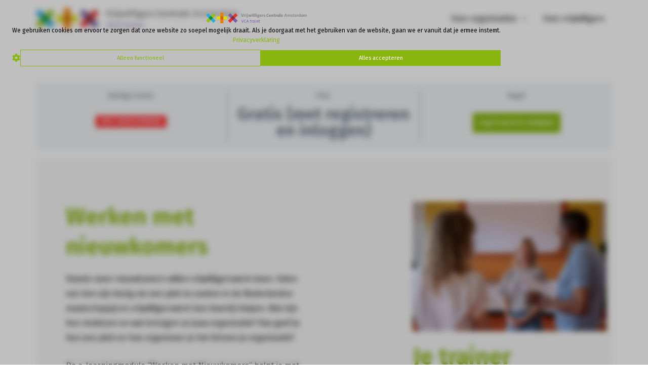

--- FILE ---
content_type: text/html; charset=UTF-8
request_url: https://vcatraint.nu/trainingen/werken-met-nieuwkomers/
body_size: 27200
content:
<!DOCTYPE html>
<html lang="nl-NL">
<head>
<meta charset="UTF-8">
<meta name="viewport" content="width=device-width, initial-scale=1">
<link rel="profile" href="https://gmpg.org/xfn/11">

<meta name='robots' content='index, follow, max-image-preview:large, max-snippet:-1, max-video-preview:-1' />
	<style>img:is([sizes="auto" i], [sizes^="auto," i]) { contain-intrinsic-size: 3000px 1500px }</style>
	
            <script data-no-defer="1" data-ezscrex="false" data-cfasync="false" data-pagespeed-no-defer data-cookieconsent="ignore">
                var ctPublicFunctions = {"_ajax_nonce":"a83246cd21","_rest_nonce":"e80216a407","_ajax_url":"\/wp-admin\/admin-ajax.php","_rest_url":"https:\/\/vcatraint.nu\/wp-json\/","data__cookies_type":"none","data__ajax_type":"rest","data__bot_detector_enabled":0,"data__frontend_data_log_enabled":1,"cookiePrefix":"","wprocket_detected":true,"host_url":"vcatraint.nu","text__ee_click_to_select":"Klik om de hele gegevens te selecteren","text__ee_original_email":"De volledige tekst is","text__ee_got_it":"Duidelijk","text__ee_blocked":"Geblokkeerd","text__ee_cannot_connect":"Kan geen verbinding maken","text__ee_cannot_decode":"Kan e-mail niet decoderen. Onbekende reden","text__ee_email_decoder":"Cleantalk e-mail decoder","text__ee_wait_for_decoding":"De magie is onderweg!","text__ee_decoding_process":"Wacht een paar seconden terwijl we de contactgegevens decoderen."}
            </script>
        
            <script data-no-defer="1" data-ezscrex="false" data-cfasync="false" data-pagespeed-no-defer data-cookieconsent="ignore">
                var ctPublic = {"_ajax_nonce":"a83246cd21","settings__forms__check_internal":0,"settings__forms__check_external":0,"settings__forms__force_protection":0,"settings__forms__search_test":"0","settings__data__bot_detector_enabled":0,"settings__sfw__anti_crawler":0,"blog_home":"https:\/\/vcatraint.nu\/","pixel__setting":3,"pixel__enabled":false,"pixel__url":"https:\/\/moderate3-v4.cleantalk.org\/pixel\/161d77234e73b1fa8385723b7b104242.gif","data__email_check_before_post":"1","data__email_check_exist_post":1,"data__cookies_type":"none","data__key_is_ok":true,"data__visible_fields_required":true,"wl_brandname":"Anti-Spam by CleanTalk","wl_brandname_short":"CleanTalk","ct_checkjs_key":1456941474,"emailEncoderPassKey":"857122659d77b4c2fa3b5a6e4167117c","bot_detector_forms_excluded":"W10=","advancedCacheExists":true,"varnishCacheExists":false,"wc_ajax_add_to_cart":true}
            </script>
        
	<!-- This site is optimized with the Yoast SEO plugin v22.9 - https://yoast.com/wordpress/plugins/seo/ -->
	<title>Werken met Nieuwkomers - Vrijwilligers Centrale Amsterdam</title>
	<link rel="canonical" href="https://vcatraint.nu/trainingen/werken-met-nieuwkomers/" />
	<meta property="og:locale" content="nl_NL" />
	<meta property="og:type" content="article" />
	<meta property="og:title" content="Werken met Nieuwkomers - Vrijwilligers Centrale Amsterdam" />
	<meta property="og:description" content="Werken met nieuwkomers Steeds meer nieuwkomers willen vrijwilligerswerk doen. Velen van hen zijn bezig om een plek te zoeken in de Nederlandse maatschappij en vrijwilligerswerk kan daarbij helpen. Wat zijn hun motieven en wat brengen ze jouw organisatie? Hoe geef je hen een plek en hoe organiseer je het binnen je organisatie? De e-learningmodule “Werken &hellip; Werken met Nieuwkomers Lees verder &raquo;" />
	<meta property="og:url" content="https://vcatraint.nu/trainingen/werken-met-nieuwkomers/" />
	<meta property="og:site_name" content="Vrijwilligers Centrale Amsterdam" />
	<meta property="article:modified_time" content="2025-03-13T12:34:34+00:00" />
	<meta property="og:image" content="https://vcatraint.nu/wp-content/uploads/2021/07/20240730-VCA-website-6186.jpg" />
	<meta property="og:image:width" content="1800" />
	<meta property="og:image:height" content="1200" />
	<meta property="og:image:type" content="image/jpeg" />
	<meta name="twitter:card" content="summary_large_image" />
	<meta name="twitter:label1" content="Geschatte leestijd" />
	<meta name="twitter:data1" content="1 minuut" />
	<script type="application/ld+json" class="yoast-schema-graph">{"@context":"https://schema.org","@graph":[{"@type":"WebPage","@id":"https://vcatraint.nu/trainingen/werken-met-nieuwkomers/","url":"https://vcatraint.nu/trainingen/werken-met-nieuwkomers/","name":"Werken met Nieuwkomers - Vrijwilligers Centrale Amsterdam","isPartOf":{"@id":"https://vcatraint.nu/#website"},"primaryImageOfPage":{"@id":"https://vcatraint.nu/trainingen/werken-met-nieuwkomers/#primaryimage"},"image":{"@id":"https://vcatraint.nu/trainingen/werken-met-nieuwkomers/#primaryimage"},"thumbnailUrl":"https://vcatraint.nu/wp-content/uploads/2021/07/20240730-VCA-website-6186.jpg","datePublished":"2021-07-22T12:24:13+00:00","dateModified":"2025-03-13T12:34:34+00:00","breadcrumb":{"@id":"https://vcatraint.nu/trainingen/werken-met-nieuwkomers/#breadcrumb"},"inLanguage":"nl-NL","potentialAction":[{"@type":"ReadAction","target":["https://vcatraint.nu/trainingen/werken-met-nieuwkomers/"]}]},{"@type":"ImageObject","inLanguage":"nl-NL","@id":"https://vcatraint.nu/trainingen/werken-met-nieuwkomers/#primaryimage","url":"https://vcatraint.nu/wp-content/uploads/2021/07/20240730-VCA-website-6186.jpg","contentUrl":"https://vcatraint.nu/wp-content/uploads/2021/07/20240730-VCA-website-6186.jpg","width":1800,"height":1200},{"@type":"BreadcrumbList","@id":"https://vcatraint.nu/trainingen/werken-met-nieuwkomers/#breadcrumb","itemListElement":[{"@type":"ListItem","position":1,"name":"Home","item":"https://vcatraint.nu/"},{"@type":"ListItem","position":2,"name":"Trainingen","item":"https://vcatraint.nu/trainingen/"},{"@type":"ListItem","position":3,"name":"Werken met Nieuwkomers"}]},{"@type":"WebSite","@id":"https://vcatraint.nu/#website","url":"https://vcatraint.nu/","name":"Vrijwilligers Centrale Amsterdam","description":"workshops en bijeenkomsten","publisher":{"@id":"https://vcatraint.nu/#organization"},"potentialAction":[{"@type":"SearchAction","target":{"@type":"EntryPoint","urlTemplate":"https://vcatraint.nu/?s={search_term_string}"},"query-input":"required name=search_term_string"}],"inLanguage":"nl-NL"},{"@type":"Organization","@id":"https://vcatraint.nu/#organization","name":"Vrijwilligers Centrale Amsterdam","url":"https://vcatraint.nu/","logo":{"@type":"ImageObject","inLanguage":"nl-NL","@id":"https://vcatraint.nu/#/schema/logo/image/","url":"https://vcatraint.nu/wp-content/uploads/2024/06/VCA_logo_basis_jijwijblij_blauw.png","contentUrl":"https://vcatraint.nu/wp-content/uploads/2024/06/VCA_logo_basis_jijwijblij_blauw.png","width":2828,"height":1965,"caption":"Vrijwilligers Centrale Amsterdam"},"image":{"@id":"https://vcatraint.nu/#/schema/logo/image/"}}]}</script>
	<!-- / Yoast SEO plugin. -->


<link rel='dns-prefetch' href='//kit.fontawesome.com' />
<link rel='dns-prefetch' href='//www.googletagmanager.com' />
<link rel='dns-prefetch' href='//fonts.googleapis.com' />
<link rel="alternate" type="application/rss+xml" title="Vrijwilligers Centrale Amsterdam &raquo; feed" href="https://vcatraint.nu/feed/" />
<link rel="alternate" type="application/rss+xml" title="Vrijwilligers Centrale Amsterdam &raquo; reacties feed" href="https://vcatraint.nu/comments/feed/" />
<script>
window._wpemojiSettings = {"baseUrl":"https:\/\/s.w.org\/images\/core\/emoji\/16.0.1\/72x72\/","ext":".png","svgUrl":"https:\/\/s.w.org\/images\/core\/emoji\/16.0.1\/svg\/","svgExt":".svg","source":{"concatemoji":"https:\/\/vcatraint.nu\/wp-includes\/js\/wp-emoji-release.min.js?ver=6.8.3"}};
/*! This file is auto-generated */
!function(s,n){var o,i,e;function c(e){try{var t={supportTests:e,timestamp:(new Date).valueOf()};sessionStorage.setItem(o,JSON.stringify(t))}catch(e){}}function p(e,t,n){e.clearRect(0,0,e.canvas.width,e.canvas.height),e.fillText(t,0,0);var t=new Uint32Array(e.getImageData(0,0,e.canvas.width,e.canvas.height).data),a=(e.clearRect(0,0,e.canvas.width,e.canvas.height),e.fillText(n,0,0),new Uint32Array(e.getImageData(0,0,e.canvas.width,e.canvas.height).data));return t.every(function(e,t){return e===a[t]})}function u(e,t){e.clearRect(0,0,e.canvas.width,e.canvas.height),e.fillText(t,0,0);for(var n=e.getImageData(16,16,1,1),a=0;a<n.data.length;a++)if(0!==n.data[a])return!1;return!0}function f(e,t,n,a){switch(t){case"flag":return n(e,"\ud83c\udff3\ufe0f\u200d\u26a7\ufe0f","\ud83c\udff3\ufe0f\u200b\u26a7\ufe0f")?!1:!n(e,"\ud83c\udde8\ud83c\uddf6","\ud83c\udde8\u200b\ud83c\uddf6")&&!n(e,"\ud83c\udff4\udb40\udc67\udb40\udc62\udb40\udc65\udb40\udc6e\udb40\udc67\udb40\udc7f","\ud83c\udff4\u200b\udb40\udc67\u200b\udb40\udc62\u200b\udb40\udc65\u200b\udb40\udc6e\u200b\udb40\udc67\u200b\udb40\udc7f");case"emoji":return!a(e,"\ud83e\udedf")}return!1}function g(e,t,n,a){var r="undefined"!=typeof WorkerGlobalScope&&self instanceof WorkerGlobalScope?new OffscreenCanvas(300,150):s.createElement("canvas"),o=r.getContext("2d",{willReadFrequently:!0}),i=(o.textBaseline="top",o.font="600 32px Arial",{});return e.forEach(function(e){i[e]=t(o,e,n,a)}),i}function t(e){var t=s.createElement("script");t.src=e,t.defer=!0,s.head.appendChild(t)}"undefined"!=typeof Promise&&(o="wpEmojiSettingsSupports",i=["flag","emoji"],n.supports={everything:!0,everythingExceptFlag:!0},e=new Promise(function(e){s.addEventListener("DOMContentLoaded",e,{once:!0})}),new Promise(function(t){var n=function(){try{var e=JSON.parse(sessionStorage.getItem(o));if("object"==typeof e&&"number"==typeof e.timestamp&&(new Date).valueOf()<e.timestamp+604800&&"object"==typeof e.supportTests)return e.supportTests}catch(e){}return null}();if(!n){if("undefined"!=typeof Worker&&"undefined"!=typeof OffscreenCanvas&&"undefined"!=typeof URL&&URL.createObjectURL&&"undefined"!=typeof Blob)try{var e="postMessage("+g.toString()+"("+[JSON.stringify(i),f.toString(),p.toString(),u.toString()].join(",")+"));",a=new Blob([e],{type:"text/javascript"}),r=new Worker(URL.createObjectURL(a),{name:"wpTestEmojiSupports"});return void(r.onmessage=function(e){c(n=e.data),r.terminate(),t(n)})}catch(e){}c(n=g(i,f,p,u))}t(n)}).then(function(e){for(var t in e)n.supports[t]=e[t],n.supports.everything=n.supports.everything&&n.supports[t],"flag"!==t&&(n.supports.everythingExceptFlag=n.supports.everythingExceptFlag&&n.supports[t]);n.supports.everythingExceptFlag=n.supports.everythingExceptFlag&&!n.supports.flag,n.DOMReady=!1,n.readyCallback=function(){n.DOMReady=!0}}).then(function(){return e}).then(function(){var e;n.supports.everything||(n.readyCallback(),(e=n.source||{}).concatemoji?t(e.concatemoji):e.wpemoji&&e.twemoji&&(t(e.twemoji),t(e.wpemoji)))}))}((window,document),window._wpemojiSettings);
</script>
<link rel='stylesheet' id='astra-theme-css-css' href='https://vcatraint.nu/wp-content/themes/astra/assets/css/minified/style.min.css?ver=3.6.9' media='all' />
<style id='astra-theme-css-inline-css'>
html{font-size:100%;}a,.page-title{color:#88b50e;}a:hover,a:focus{color:#000000;}body,button,input,select,textarea,.ast-button,.ast-custom-button{font-family:'Fira Sans',sans-serif;font-weight:400;font-size:16px;font-size:1rem;}blockquote{color:#000000;}h1,.entry-content h1,h2,.entry-content h2,h3,.entry-content h3,h4,.entry-content h4,h5,.entry-content h5,h6,.entry-content h6,.site-title,.site-title a{font-family:'Fira Sans',sans-serif;font-weight:400;}.site-title{font-size:40px;font-size:2.5rem;display:none;}header .custom-logo-link img{max-width:400px;}.astra-logo-svg{width:400px;}.ast-archive-description .ast-archive-title{font-size:20px;font-size:1.25rem;}.site-header .site-description{font-size:18px;font-size:1.125rem;display:none;}.entry-title{font-size:30px;font-size:1.875rem;}h1,.entry-content h1{font-size:31px;font-size:1.9375rem;font-family:'Fira Sans',sans-serif;}h2,.entry-content h2{font-size:23px;font-size:1.4375rem;font-family:'Fira Sans',sans-serif;}h3,.entry-content h3{font-size:18px;font-size:1.125rem;font-family:'Fira Sans',sans-serif;}h4,.entry-content h4{font-size:20px;font-size:1.25rem;}h5,.entry-content h5{font-size:18px;font-size:1.125rem;}h6,.entry-content h6{font-size:15px;font-size:0.9375rem;}.ast-single-post .entry-title,.page-title{font-size:30px;font-size:1.875rem;}::selection{background-color:#88b50e;color:#000000;}body,h1,.entry-title a,.entry-content h1,h2,.entry-content h2,h3,.entry-content h3,h4,.entry-content h4,h5,.entry-content h5,h6,.entry-content h6{color:#000000;}.tagcloud a:hover,.tagcloud a:focus,.tagcloud a.current-item{color:#000000;border-color:#88b50e;background-color:#88b50e;}input:focus,input[type="text"]:focus,input[type="email"]:focus,input[type="url"]:focus,input[type="password"]:focus,input[type="reset"]:focus,input[type="search"]:focus,textarea:focus{border-color:#88b50e;}input[type="radio"]:checked,input[type=reset],input[type="checkbox"]:checked,input[type="checkbox"]:hover:checked,input[type="checkbox"]:focus:checked,input[type=range]::-webkit-slider-thumb{border-color:#88b50e;background-color:#88b50e;box-shadow:none;}.site-footer a:hover + .post-count,.site-footer a:focus + .post-count{background:#88b50e;border-color:#88b50e;}.single .nav-links .nav-previous,.single .nav-links .nav-next{color:#88b50e;}.entry-meta,.entry-meta *{line-height:1.45;color:#88b50e;}.entry-meta a:hover,.entry-meta a:hover *,.entry-meta a:focus,.entry-meta a:focus *,.page-links > .page-link,.page-links .page-link:hover,.post-navigation a:hover{color:#000000;}.widget-title{font-size:22px;font-size:1.375rem;color:#000000;}#cat option,.secondary .calendar_wrap thead a,.secondary .calendar_wrap thead a:visited{color:#88b50e;}.secondary .calendar_wrap #today,.ast-progress-val span{background:#88b50e;}.secondary a:hover + .post-count,.secondary a:focus + .post-count{background:#88b50e;border-color:#88b50e;}.calendar_wrap #today > a{color:#000000;}.page-links .page-link,.single .post-navigation a{color:#88b50e;}.main-header-menu .menu-link,.ast-header-custom-item a{color:#000000;}.main-header-menu .menu-item:hover > .menu-link,.main-header-menu .menu-item:hover > .ast-menu-toggle,.main-header-menu .ast-masthead-custom-menu-items a:hover,.main-header-menu .menu-item.focus > .menu-link,.main-header-menu .menu-item.focus > .ast-menu-toggle,.main-header-menu .current-menu-item > .menu-link,.main-header-menu .current-menu-ancestor > .menu-link,.main-header-menu .current-menu-item > .ast-menu-toggle,.main-header-menu .current-menu-ancestor > .ast-menu-toggle{color:#88b50e;}.header-main-layout-3 .ast-main-header-bar-alignment{margin-right:auto;}.header-main-layout-2 .site-header-section-left .ast-site-identity{text-align:left;}.ast-logo-title-inline .site-logo-img{padding-right:1em;}.site-logo-img img{ transition:all 0.2s linear;}.ast-header-break-point .ast-mobile-menu-buttons-minimal.menu-toggle{background:transparent;color:#88b50e;}.ast-header-break-point .ast-mobile-menu-buttons-outline.menu-toggle{background:transparent;border:1px solid #88b50e;color:#88b50e;}.ast-header-break-point .ast-mobile-menu-buttons-fill.menu-toggle{background:#88b50e;}.footer-adv .footer-adv-overlay{border-top-style:solid;border-top-color:#7a7a7a;}.footer-adv .widget-title,.footer-adv .widget-title a{color:#000000;}.footer-adv{color:#353535;}.footer-adv a{color:#f25d37;}.footer-adv .tagcloud a:hover,.footer-adv .tagcloud a.current-item{border-color:#f25d37;background-color:#f25d37;}.footer-adv a:hover,.footer-adv .no-widget-text a:hover,.footer-adv a:focus,.footer-adv .no-widget-text a:focus{color:#000000;}.footer-adv .calendar_wrap #today,.footer-adv a:hover + .post-count{background-color:#f25d37;}.footer-adv-overlay{background-color:#ffffff;;}.wp-block-buttons.aligncenter{justify-content:center;}@media (min-width:1200px){.wp-block-group .has-background{padding:20px;}}@media (min-width:1200px){.ast-plain-container.ast-no-sidebar .entry-content .alignwide .wp-block-cover__inner-container,.ast-plain-container.ast-no-sidebar .entry-content .alignfull .wp-block-cover__inner-container{width:1180px;}}@media (min-width:1200px){.wp-block-cover-image.alignwide .wp-block-cover__inner-container,.wp-block-cover.alignwide .wp-block-cover__inner-container,.wp-block-cover-image.alignfull .wp-block-cover__inner-container,.wp-block-cover.alignfull .wp-block-cover__inner-container{width:100%;}}.wp-block-button.is-style-outline .wp-block-button__link{border-color:#88b50e;border-top-width:2px;border-right-width:2px;border-bottom-width:2px;border-left-width:2px;}.wp-block-button.is-style-outline > .wp-block-button__link:not(.has-text-color),.wp-block-button.wp-block-button__link.is-style-outline:not(.has-text-color){color:#88b50e;}.wp-block-button.is-style-outline .wp-block-button__link:hover,.wp-block-button.is-style-outline .wp-block-button__link:focus{color:#ffffff !important;background-color:#000000;border-color:#000000;}.post-page-numbers.current .page-link,.ast-pagination .page-numbers.current{color:#000000;border-color:#88b50e;background-color:#88b50e;border-radius:2px;}@media (max-width:921px){.wp-block-button.is-style-outline .wp-block-button__link{padding-top:calc(15px - 2px);padding-right:calc(30px - 2px);padding-bottom:calc(15px - 2px);padding-left:calc(30px - 2px);}}@media (max-width:544px){.wp-block-button.is-style-outline .wp-block-button__link{padding-top:calc(15px - 2px);padding-right:calc(30px - 2px);padding-bottom:calc(15px - 2px);padding-left:calc(30px - 2px);}}@media (min-width:544px){.entry-content > .alignleft{margin-right:20px;}.entry-content > .alignright{margin-left:20px;}.wp-block-group.has-background{padding:20px;}}@media (max-width:921px){.ast-separate-container .ast-article-post,.ast-separate-container .ast-article-single{padding:1.5em 2.14em;}.ast-separate-container #primary,.ast-separate-container #secondary{padding:1.5em 0;}#primary,#secondary{padding:1.5em 0;margin:0;}.ast-left-sidebar #content > .ast-container{display:flex;flex-direction:column-reverse;width:100%;}.ast-author-box img.avatar{margin:20px 0 0 0;}}@media (min-width:922px){.ast-separate-container.ast-right-sidebar #primary,.ast-separate-container.ast-left-sidebar #primary{border:0;}.search-no-results.ast-separate-container #primary{margin-bottom:4em;}}.wp-block-button .wp-block-button__link,{color:#000000;}.wp-block-button .wp-block-button__link:hover,.wp-block-button .wp-block-button__link:focus{color:#ffffff;background-color:#000000;border-color:#000000;}.wp-block-button .wp-block-button__link{border:none;background-color:#88b50e;color:#000000;font-family:inherit;font-weight:inherit;line-height:1;border-radius:0px;padding:15px 30px;}.wp-block-button.is-style-outline .wp-block-button__link{border-style:solid;border-top-width:2px;border-right-width:2px;border-left-width:2px;border-bottom-width:2px;border-color:#88b50e;padding-top:calc(15px - 2px);padding-right:calc(30px - 2px);padding-bottom:calc(15px - 2px);padding-left:calc(30px - 2px);}@media (max-width:921px){.wp-block-button .wp-block-button__link{border:none;padding:15px 30px;}.wp-block-button.is-style-outline .wp-block-button__link{padding-top:calc(15px - 2px);padding-right:calc(30px - 2px);padding-bottom:calc(15px - 2px);padding-left:calc(30px - 2px);}}@media (max-width:544px){.wp-block-button .wp-block-button__link{border:none;padding:15px 30px;}.wp-block-button.is-style-outline .wp-block-button__link{padding-top:calc(15px - 2px);padding-right:calc(30px - 2px);padding-bottom:calc(15px - 2px);padding-left:calc(30px - 2px);}}.menu-toggle,button,.ast-button,.ast-custom-button,.button,input#submit,input[type="button"],input[type="submit"],input[type="reset"]{border-style:solid;border-top-width:0;border-right-width:0;border-left-width:0;border-bottom-width:0;color:#000000;border-color:#88b50e;background-color:#88b50e;border-radius:0px;padding-top:10px;padding-right:25px;padding-bottom:10px;padding-left:25px;font-family:inherit;font-weight:inherit;line-height:1;}button:focus,.menu-toggle:hover,button:hover,.ast-button:hover,.ast-custom-button:hover .button:hover,.ast-custom-button:hover ,input[type=reset]:hover,input[type=reset]:focus,input#submit:hover,input#submit:focus,input[type="button"]:hover,input[type="button"]:focus,input[type="submit"]:hover,input[type="submit"]:focus{color:#ffffff;background-color:#000000;border-color:#000000;}@media (min-width:544px){.ast-container{max-width:100%;}}@media (max-width:544px){.ast-separate-container .ast-article-post,.ast-separate-container .ast-article-single,.ast-separate-container .comments-title,.ast-separate-container .ast-archive-description{padding:1.5em 1em;}.ast-separate-container #content .ast-container{padding-left:0.54em;padding-right:0.54em;}.ast-separate-container .ast-comment-list li.depth-1{padding:1.5em 1em;margin-bottom:1.5em;}.ast-separate-container .ast-comment-list .bypostauthor{padding:.5em;}.ast-search-menu-icon.ast-dropdown-active .search-field{width:170px;}.site-branding img,.site-header .site-logo-img .custom-logo-link img{max-width:100%;}}@media (max-width:921px){.ast-mobile-header-stack .main-header-bar .ast-search-menu-icon{display:inline-block;}.ast-header-break-point.ast-header-custom-item-outside .ast-mobile-header-stack .main-header-bar .ast-search-icon{margin:0;}.ast-comment-avatar-wrap img{max-width:2.5em;}.ast-separate-container .ast-comment-list li.depth-1{padding:1.5em 2.14em;}.ast-separate-container .comment-respond{padding:2em 2.14em;}.ast-comment-meta{padding:0 1.8888em 1.3333em;}}.footer-adv .tagcloud a:hover,.footer-adv .tagcloud a.current-item{color:#000000;}.footer-adv .calendar_wrap #today{color:#000000;}@media (max-width:921px){.site-title{display:none;}.ast-archive-description .ast-archive-title{font-size:40px;}.site-header .site-description{display:none;}.entry-title{font-size:30px;}h1,.entry-content h1{font-size:30px;}h2,.entry-content h2{font-size:25px;}h3,.entry-content h3{font-size:20px;}.ast-single-post .entry-title,.page-title{font-size:30px;}}@media (max-width:544px){.site-title{font-size:24px;font-size:1.5rem;display:none;}.ast-archive-description .ast-archive-title{font-size:40px;}.site-header .site-description{font-size:11px;font-size:0.6875rem;display:none;}.entry-title{font-size:20px;}h1,.entry-content h1{font-size:30px;}h2,.entry-content h2{font-size:25px;}h3,.entry-content h3{font-size:20px;}.ast-single-post .entry-title,.page-title{font-size:30px;}}@media (max-width:921px){html{font-size:91.2%;}}@media (max-width:544px){html{font-size:91.2%;}}@media (min-width:922px){.ast-container{max-width:1180px;}}@font-face {font-family: "Astra";src: url(https://vcatraint.nu/wp-content/themes/astra/assets/fonts/astra.woff) format("woff"),url(https://vcatraint.nu/wp-content/themes/astra/assets/fonts/astra.ttf) format("truetype"),url(https://vcatraint.nu/wp-content/themes/astra/assets/fonts/astra.svg#astra) format("svg");font-weight: normal;font-style: normal;font-display: fallback;}@media (max-width:921px) {.main-header-bar .main-header-bar-navigation{display:none;}}@media (min-width:922px){.single-post .site-content > .ast-container{max-width:840px;}}.ast-desktop .main-header-menu.submenu-with-border .sub-menu,.ast-desktop .main-header-menu.submenu-with-border .astra-full-megamenu-wrapper{border-color:#eaeaea;}.ast-desktop .main-header-menu.submenu-with-border .sub-menu{border-top-width:1px;border-right-width:1px;border-left-width:1px;border-bottom-width:1px;border-style:solid;}.ast-desktop .main-header-menu.submenu-with-border .sub-menu .sub-menu{top:-1px;}.ast-desktop .main-header-menu.submenu-with-border .sub-menu .menu-link,.ast-desktop .main-header-menu.submenu-with-border .children .menu-link{border-bottom-width:1px;border-style:solid;border-color:#eaeaea;}@media (min-width:922px){.main-header-menu .sub-menu .menu-item.ast-left-align-sub-menu:hover > .sub-menu,.main-header-menu .sub-menu .menu-item.ast-left-align-sub-menu.focus > .sub-menu{margin-left:-2px;}}.ast-header-break-point.ast-header-custom-item-inside .main-header-bar .main-header-bar-navigation .ast-search-icon {display: none;}.ast-header-break-point.ast-header-custom-item-inside .main-header-bar .ast-search-menu-icon .search-form {padding: 0;display: block;overflow: hidden;}.ast-header-break-point .ast-header-custom-item .widget:last-child {margin-bottom: 1em;}.ast-header-custom-item .widget {margin: 0.5em;display: inline-block;vertical-align: middle;}.ast-header-custom-item .widget p {margin-bottom: 0;}.ast-header-custom-item .widget li {width: auto;}.ast-header-custom-item-inside .button-custom-menu-item .menu-link {display: none;}.ast-header-custom-item-inside.ast-header-break-point .button-custom-menu-item .ast-custom-button-link {display: none;}.ast-header-custom-item-inside.ast-header-break-point .button-custom-menu-item .menu-link {display: block;}.ast-header-break-point.ast-header-custom-item-outside .main-header-bar .ast-search-icon {margin-right: 1em;}.ast-header-break-point.ast-header-custom-item-inside .main-header-bar .ast-search-menu-icon .search-field,.ast-header-break-point.ast-header-custom-item-inside .main-header-bar .ast-search-menu-icon.ast-inline-search .search-field {width: 100%;padding-right: 5.5em;}.ast-header-break-point.ast-header-custom-item-inside .main-header-bar .ast-search-menu-icon .search-submit {display: block;position: absolute;height: 100%;top: 0;right: 0;padding: 0 1em;border-radius: 0;}.ast-header-break-point .ast-header-custom-item .ast-masthead-custom-menu-items {padding-left: 20px;padding-right: 20px;margin-bottom: 1em;margin-top: 1em;}.ast-header-custom-item-inside.ast-header-break-point .button-custom-menu-item {padding-left: 0;padding-right: 0;margin-top: 0;margin-bottom: 0;}.astra-icon-down_arrow::after {content: "\e900";font-family: Astra;}.astra-icon-close::after {content: "\e5cd";font-family: Astra;}.astra-icon-drag_handle::after {content: "\e25d";font-family: Astra;}.astra-icon-format_align_justify::after {content: "\e235";font-family: Astra;}.astra-icon-menu::after {content: "\e5d2";font-family: Astra;}.astra-icon-reorder::after {content: "\e8fe";font-family: Astra;}.astra-icon-search::after {content: "\e8b6";font-family: Astra;}.astra-icon-zoom_in::after {content: "\e56b";font-family: Astra;}.astra-icon-check-circle::after {content: "\e901";font-family: Astra;}.astra-icon-shopping-cart::after {content: "\f07a";font-family: Astra;}.astra-icon-shopping-bag::after {content: "\f290";font-family: Astra;}.astra-icon-shopping-basket::after {content: "\f291";font-family: Astra;}.astra-icon-circle-o::after {content: "\e903";font-family: Astra;}.astra-icon-certificate::after {content: "\e902";font-family: Astra;}.ast-breadcrumbs .trail-browse,.ast-breadcrumbs .trail-items,.ast-breadcrumbs .trail-items li{display:inline-block;margin:0;padding:0;border:none;background:inherit;text-indent:0;}.ast-breadcrumbs .trail-browse{font-size:inherit;font-style:inherit;font-weight:inherit;color:inherit;}.ast-breadcrumbs .trail-items{list-style:none;}.trail-items li::after{padding:0 0.3em;content:"\00bb";}.trail-items li:last-of-type::after{display:none;}h1,.entry-content h1,h2,.entry-content h2,h3,.entry-content h3,h4,.entry-content h4,h5,.entry-content h5,h6,.entry-content h6{color:#88b50e;}.elementor-widget-heading .elementor-heading-title{margin:0;}.elementor-post.elementor-grid-item.hentry{margin-bottom:0;}.woocommerce div.product .elementor-element.elementor-products-grid .related.products ul.products li.product,.elementor-element .elementor-wc-products .woocommerce[class*='columns-'] ul.products li.product{width:auto;margin:0;float:none;}.ast-left-sidebar .elementor-section.elementor-section-stretched,.ast-right-sidebar .elementor-section.elementor-section-stretched{max-width:100%;left:0 !important;}.elementor-template-full-width .ast-container{display:block;}@media (max-width:544px){.elementor-element .elementor-wc-products .woocommerce[class*="columns-"] ul.products li.product{width:auto;margin:0;}.elementor-element .woocommerce .woocommerce-result-count{float:none;}}.ast-header-break-point .main-header-bar{border-bottom-width:0px;border-bottom-color:#000000;}@media (min-width:922px){.main-header-bar{border-bottom-width:0px;border-bottom-color:#000000;}}.ast-safari-browser-less-than-11 .main-header-menu .menu-item, .ast-safari-browser-less-than-11 .main-header-bar .ast-masthead-custom-menu-items{display:block;}.main-header-menu .menu-item, #astra-footer-menu .menu-item, .main-header-bar .ast-masthead-custom-menu-items{-js-display:flex;display:flex;-webkit-box-pack:center;-webkit-justify-content:center;-moz-box-pack:center;-ms-flex-pack:center;justify-content:center;-webkit-box-orient:vertical;-webkit-box-direction:normal;-webkit-flex-direction:column;-moz-box-orient:vertical;-moz-box-direction:normal;-ms-flex-direction:column;flex-direction:column;}.main-header-menu > .menu-item > .menu-link, #astra-footer-menu > .menu-item > .menu-link,{height:100%;-webkit-box-align:center;-webkit-align-items:center;-moz-box-align:center;-ms-flex-align:center;align-items:center;-js-display:flex;display:flex;}.ast-primary-menu-disabled .main-header-bar .ast-masthead-custom-menu-items{flex:unset;}.main-header-menu .sub-menu .menu-item.menu-item-has-children > .menu-link:after{position:absolute;right:1em;top:50%;transform:translate(0,-50%) rotate(270deg);}.ast-header-break-point .main-header-bar .main-header-bar-navigation .page_item_has_children > .ast-menu-toggle::before, .ast-header-break-point .main-header-bar .main-header-bar-navigation .menu-item-has-children > .ast-menu-toggle::before, .ast-mobile-popup-drawer .main-header-bar-navigation .menu-item-has-children>.ast-menu-toggle::before, .ast-header-break-point .ast-mobile-header-wrap .main-header-bar-navigation .menu-item-has-children > .ast-menu-toggle::before{font-weight:bold;content:"\e900";font-family:Astra;text-decoration:inherit;display:inline-block;}.ast-header-break-point .main-navigation ul.sub-menu .menu-item .menu-link:before{content:"\e900";font-family:Astra;font-size:.65em;text-decoration:inherit;display:inline-block;transform:translate(0, -2px) rotateZ(270deg);margin-right:5px;}.widget_search .search-form:after{font-family:Astra;font-size:1.2em;font-weight:normal;content:"\e8b6";position:absolute;top:50%;right:15px;transform:translate(0, -50%);}.astra-search-icon::before{content:"\e8b6";font-family:Astra;font-style:normal;font-weight:normal;text-decoration:inherit;text-align:center;-webkit-font-smoothing:antialiased;-moz-osx-font-smoothing:grayscale;}.main-header-bar .main-header-bar-navigation .page_item_has_children > a:after, .main-header-bar .main-header-bar-navigation .menu-item-has-children > a:after, .site-header-focus-item .main-header-bar-navigation .menu-item-has-children > .menu-link:after{content:"\e900";display:inline-block;font-family:Astra;font-size:.6rem;font-weight:bold;text-rendering:auto;-webkit-font-smoothing:antialiased;-moz-osx-font-smoothing:grayscale;margin-left:10px;line-height:normal;}.ast-mobile-popup-drawer .main-header-bar-navigation .ast-submenu-expanded>.ast-menu-toggle::before{transform:rotateX(180deg);}.ast-header-break-point .main-header-bar-navigation .menu-item-has-children > .menu-link:after{display:none;}
</style>
<link rel='stylesheet' id='astra-learndash-css' href='https://vcatraint.nu/wp-content/themes/astra/assets/css/minified/compatibility/learndash.min.css?ver=3.6.9' media='all' />
<link rel='stylesheet' id='astra-google-fonts-css' href='https://fonts.googleapis.com/css?family=Fira+Sans%3A400%2C&#038;display=fallback&#038;ver=3.6.9' media='all' />
<style id='wp-emoji-styles-inline-css'>

	img.wp-smiley, img.emoji {
		display: inline !important;
		border: none !important;
		box-shadow: none !important;
		height: 1em !important;
		width: 1em !important;
		margin: 0 0.07em !important;
		vertical-align: -0.1em !important;
		background: none !important;
		padding: 0 !important;
	}
</style>
<style id='classic-theme-styles-inline-css'>
/*! This file is auto-generated */
.wp-block-button__link{color:#fff;background-color:#32373c;border-radius:9999px;box-shadow:none;text-decoration:none;padding:calc(.667em + 2px) calc(1.333em + 2px);font-size:1.125em}.wp-block-file__button{background:#32373c;color:#fff;text-decoration:none}
</style>
<link rel='stylesheet' id='cleantalk-public-css-css' href='https://vcatraint.nu/wp-content/plugins/cleantalk-spam-protect/css/cleantalk-public.min.css?ver=6.62_1763636070' media='all' />
<link rel='stylesheet' id='cleantalk-email-decoder-css-css' href='https://vcatraint.nu/wp-content/plugins/cleantalk-spam-protect/css/cleantalk-email-decoder.min.css?ver=6.62_1763636070' media='all' />
<link rel='stylesheet' id='waitingList-css' href='https://vcatraint.nu/wp-content/plugins/waiting-list/assets/style.css?ver=2096221844260433530' media='all' />
<link rel='stylesheet' id='woocommerce-layout-css' href='https://vcatraint.nu/wp-content/themes/astra/assets/css/minified/compatibility/woocommerce/woocommerce-layout.min.css?ver=3.6.9' media='all' />
<link rel='stylesheet' id='woocommerce-general-css' href='https://vcatraint.nu/wp-content/themes/astra/assets/css/minified/compatibility/woocommerce/woocommerce.min.css?ver=3.6.9' media='all' />
<style id='woocommerce-general-inline-css'>
.woocommerce span.onsale, .wc-block-grid__product .wc-block-grid__product-onsale{background-color:#88b50e;color:#000000;}.woocommerce a.button, .woocommerce button.button, .woocommerce .woocommerce-message a.button, .woocommerce #respond input#submit.alt, .woocommerce a.button.alt, .woocommerce button.button.alt, .woocommerce input.button.alt, .woocommerce input.button,.woocommerce input.button:disabled, .woocommerce input.button:disabled[disabled], .woocommerce input.button:disabled:hover, .woocommerce input.button:disabled[disabled]:hover, .woocommerce #respond input#submit, .woocommerce button.button.alt.disabled, .wc-block-grid__products .wc-block-grid__product .wp-block-button__link, .wc-block-grid__product-onsale{color:#000000;border-color:#88b50e;background-color:#88b50e;}.woocommerce a.button:hover, .woocommerce button.button:hover, .woocommerce .woocommerce-message a.button:hover,.woocommerce #respond input#submit:hover,.woocommerce #respond input#submit.alt:hover, .woocommerce a.button.alt:hover, .woocommerce button.button.alt:hover, .woocommerce input.button.alt:hover, .woocommerce input.button:hover, .woocommerce button.button.alt.disabled:hover, .wc-block-grid__products .wc-block-grid__product .wp-block-button__link:hover{color:#ffffff;border-color:#000000;background-color:#000000;}.woocommerce-message, .woocommerce-info{border-top-color:#88b50e;}.woocommerce-message::before,.woocommerce-info::before{color:#88b50e;}.woocommerce ul.products li.product .price, .woocommerce div.product p.price, .woocommerce div.product span.price, .widget_layered_nav_filters ul li.chosen a, .woocommerce-page ul.products li.product .ast-woo-product-category, .wc-layered-nav-rating a{color:#000000;}.woocommerce nav.woocommerce-pagination ul,.woocommerce nav.woocommerce-pagination ul li{border-color:#88b50e;}.woocommerce nav.woocommerce-pagination ul li a:focus, .woocommerce nav.woocommerce-pagination ul li a:hover, .woocommerce nav.woocommerce-pagination ul li span.current{background:#88b50e;color:#000000;}.woocommerce-MyAccount-navigation-link.is-active a{color:#000000;}.woocommerce .widget_price_filter .ui-slider .ui-slider-range, .woocommerce .widget_price_filter .ui-slider .ui-slider-handle{background-color:#88b50e;}.woocommerce a.button, .woocommerce button.button, .woocommerce .woocommerce-message a.button, .woocommerce #respond input#submit.alt, .woocommerce a.button.alt, .woocommerce button.button.alt, .woocommerce input.button.alt, .woocommerce input.button,.woocommerce-cart table.cart td.actions .button, .woocommerce form.checkout_coupon .button, .woocommerce #respond input#submit, .wc-block-grid__products .wc-block-grid__product .wp-block-button__link{border-radius:0px;padding-top:10px;padding-right:25px;padding-bottom:10px;padding-left:25px;}.woocommerce .star-rating, .woocommerce .comment-form-rating .stars a, .woocommerce .star-rating::before{color:#88b50e;}.woocommerce div.product .woocommerce-tabs ul.tabs li.active:before{background:#88b50e;}.woocommerce a.remove:hover{color:#88b50e;border-color:#88b50e;background-color:#ffffff;}.ast-site-header-cart a{color:#000000;}.ast-site-header-cart a:focus, .ast-site-header-cart a:hover, .ast-site-header-cart .current-menu-item a{color:#88b50e;}.ast-cart-menu-wrap .count, .ast-cart-menu-wrap .count:after{border-color:#88b50e;color:#88b50e;}.ast-cart-menu-wrap:hover .count{color:#ffffff;background-color:#88b50e;}.ast-site-header-cart .widget_shopping_cart .total .woocommerce-Price-amount{color:#88b50e;}.woocommerce a.remove:hover, .ast-woocommerce-cart-menu .main-header-menu .woocommerce-custom-menu-item .menu-item:hover > .menu-link.remove:hover{color:#88b50e;border-color:#88b50e;background-color:#ffffff;}.ast-site-header-cart .widget_shopping_cart .buttons .button.checkout, .woocommerce .widget_shopping_cart .woocommerce-mini-cart__buttons .checkout.wc-forward{color:#ffffff;border-color:#000000;background-color:#000000;}.site-header .ast-site-header-cart-data .button.wc-forward, .site-header .ast-site-header-cart-data .button.wc-forward:hover{color:#000000;}.below-header-user-select .ast-site-header-cart .widget, .ast-above-header-section .ast-site-header-cart .widget a, .below-header-user-select .ast-site-header-cart .widget_shopping_cart a{color:#000000;}.below-header-user-select .ast-site-header-cart .widget_shopping_cart a:hover, .ast-above-header-section .ast-site-header-cart .widget_shopping_cart a:hover, .below-header-user-select .ast-site-header-cart .widget_shopping_cart a.remove:hover, .ast-above-header-section .ast-site-header-cart .widget_shopping_cart a.remove:hover{color:#88b50e;}.woocommerce ul.product-categories > li ul li:before{content:"\e900";padding:0 5px 0 5px;display:inline-block;font-family:Astra;transform:rotate(-90deg);font-size:0.7rem;}@media (min-width:545px) and (max-width:921px){.woocommerce.tablet-columns-6 ul.products li.product, .woocommerce-page.tablet-columns-6 ul.products li.product{width:calc(16.66% - 16.66px);}.woocommerce.tablet-columns-5 ul.products li.product, .woocommerce-page.tablet-columns-5 ul.products li.product{width:calc(20% - 16px);}.woocommerce.tablet-columns-4 ul.products li.product, .woocommerce-page.tablet-columns-4 ul.products li.product{width:calc(25% - 15px);}.woocommerce.tablet-columns-3 ul.products li.product, .woocommerce-page.tablet-columns-3 ul.products li.product{width:calc(33.33% - 14px);}.woocommerce.tablet-columns-2 ul.products li.product, .woocommerce-page.tablet-columns-2 ul.products li.product{width:calc(50% - 10px);}.woocommerce.tablet-columns-1 ul.products li.product, .woocommerce-page.tablet-columns-1 ul.products li.product{width:100%;}.woocommerce div.product .related.products ul.products li.product{width:calc(33.33% - 14px);}}@media (min-width:545px) and (max-width:921px){.woocommerce[class*="columns-"].columns-3 > ul.products li.product, .woocommerce[class*="columns-"].columns-4 > ul.products li.product, .woocommerce[class*="columns-"].columns-5 > ul.products li.product, .woocommerce[class*="columns-"].columns-6 > ul.products li.product{width:calc(33.33% - 14px);margin-right:20px;}.woocommerce[class*="columns-"].columns-3 > ul.products li.product:nth-child(3n), .woocommerce[class*="columns-"].columns-4 > ul.products li.product:nth-child(3n), .woocommerce[class*="columns-"].columns-5 > ul.products li.product:nth-child(3n), .woocommerce[class*="columns-"].columns-6 > ul.products li.product:nth-child(3n){margin-right:0;clear:right;}.woocommerce[class*="columns-"].columns-3 > ul.products li.product:nth-child(3n+1), .woocommerce[class*="columns-"].columns-4 > ul.products li.product:nth-child(3n+1), .woocommerce[class*="columns-"].columns-5 > ul.products li.product:nth-child(3n+1), .woocommerce[class*="columns-"].columns-6 > ul.products li.product:nth-child(3n+1){clear:left;}.woocommerce[class*="columns-"] ul.products li.product:nth-child(n), .woocommerce-page[class*="columns-"] ul.products li.product:nth-child(n){margin-right:20px;clear:none;}.woocommerce.tablet-columns-2 ul.products li.product:nth-child(2n), .woocommerce-page.tablet-columns-2 ul.products li.product:nth-child(2n), .woocommerce.tablet-columns-3 ul.products li.product:nth-child(3n), .woocommerce-page.tablet-columns-3 ul.products li.product:nth-child(3n), .woocommerce.tablet-columns-4 ul.products li.product:nth-child(4n), .woocommerce-page.tablet-columns-4 ul.products li.product:nth-child(4n), .woocommerce.tablet-columns-5 ul.products li.product:nth-child(5n), .woocommerce-page.tablet-columns-5 ul.products li.product:nth-child(5n), .woocommerce.tablet-columns-6 ul.products li.product:nth-child(6n), .woocommerce-page.tablet-columns-6 ul.products li.product:nth-child(6n){margin-right:0;clear:right;}.woocommerce.tablet-columns-2 ul.products li.product:nth-child(2n+1), .woocommerce-page.tablet-columns-2 ul.products li.product:nth-child(2n+1), .woocommerce.tablet-columns-3 ul.products li.product:nth-child(3n+1), .woocommerce-page.tablet-columns-3 ul.products li.product:nth-child(3n+1), .woocommerce.tablet-columns-4 ul.products li.product:nth-child(4n+1), .woocommerce-page.tablet-columns-4 ul.products li.product:nth-child(4n+1), .woocommerce.tablet-columns-5 ul.products li.product:nth-child(5n+1), .woocommerce-page.tablet-columns-5 ul.products li.product:nth-child(5n+1), .woocommerce.tablet-columns-6 ul.products li.product:nth-child(6n+1), .woocommerce-page.tablet-columns-6 ul.products li.product:nth-child(6n+1){clear:left;}.woocommerce div.product .related.products ul.products li.product:nth-child(3n), .woocommerce-page.tablet-columns-1 .site-main ul.products li.product{margin-right:0;clear:right;}.woocommerce div.product .related.products ul.products li.product:nth-child(3n+1){clear:left;}}@media (min-width:922px){.woocommerce #reviews #comments{width:55%;float:left;}.woocommerce #reviews #review_form_wrapper{width:45%;padding-left:2em;float:right;}.woocommerce form.checkout_coupon{width:50%;}}@media (max-width:921px){.ast-header-break-point.ast-woocommerce-cart-menu .header-main-layout-1.ast-mobile-header-stack.ast-no-menu-items .ast-site-header-cart, .ast-header-break-point.ast-woocommerce-cart-menu .header-main-layout-3.ast-mobile-header-stack.ast-no-menu-items .ast-site-header-cart{padding-right:0;padding-left:0;}.ast-header-break-point.ast-woocommerce-cart-menu .header-main-layout-1.ast-mobile-header-stack .main-header-bar{text-align:center;}.ast-header-break-point.ast-woocommerce-cart-menu .header-main-layout-1.ast-mobile-header-stack .ast-site-header-cart, .ast-header-break-point.ast-woocommerce-cart-menu .header-main-layout-1.ast-mobile-header-stack .ast-mobile-menu-buttons{display:inline-block;}.ast-header-break-point.ast-woocommerce-cart-menu .header-main-layout-2.ast-mobile-header-inline .site-branding{flex:auto;}.ast-header-break-point.ast-woocommerce-cart-menu .header-main-layout-3.ast-mobile-header-stack .site-branding{flex:0 0 100%;}.ast-header-break-point.ast-woocommerce-cart-menu .header-main-layout-3.ast-mobile-header-stack .main-header-container{display:flex;justify-content:center;}.woocommerce-cart .woocommerce-shipping-calculator .button{width:100%;}.woocommerce div.product div.images, .woocommerce div.product div.summary, .woocommerce #content div.product div.images, .woocommerce #content div.product div.summary, .woocommerce-page div.product div.images, .woocommerce-page div.product div.summary, .woocommerce-page #content div.product div.images, .woocommerce-page #content div.product div.summary{float:none;width:100%;}.woocommerce-cart table.cart td.actions .ast-return-to-shop{display:block;text-align:center;margin-top:1em;}}@media (max-width:544px){.ast-separate-container .ast-woocommerce-container{padding:.54em 1em 1.33333em;}.woocommerce-message, .woocommerce-error, .woocommerce-info{display:flex;flex-wrap:wrap;}.woocommerce-message a.button, .woocommerce-error a.button, .woocommerce-info a.button{order:1;margin-top:.5em;}.woocommerce .woocommerce-ordering, .woocommerce-page .woocommerce-ordering{float:none;margin-bottom:2em;width:100%;}.woocommerce ul.products a.button, .woocommerce-page ul.products a.button{padding:0.5em 0.75em;}.woocommerce table.cart td.actions .button, .woocommerce #content table.cart td.actions .button, .woocommerce-page table.cart td.actions .button, .woocommerce-page #content table.cart td.actions .button{padding-left:1em;padding-right:1em;}.woocommerce #content table.cart .button, .woocommerce-page #content table.cart .button{width:100%;}.woocommerce #content table.cart .product-thumbnail, .woocommerce-page #content table.cart .product-thumbnail{display:block;text-align:center !important;}.woocommerce #content table.cart .product-thumbnail::before, .woocommerce-page #content table.cart .product-thumbnail::before{display:none;}.woocommerce #content table.cart td.actions .coupon, .woocommerce-page #content table.cart td.actions .coupon{float:none;}.woocommerce #content table.cart td.actions .coupon .button, .woocommerce-page #content table.cart td.actions .coupon .button{flex:1;}.woocommerce #content div.product .woocommerce-tabs ul.tabs li a, .woocommerce-page #content div.product .woocommerce-tabs ul.tabs li a{display:block;}.woocommerce div.product .related.products ul.products li.product, .woocommerce.mobile-columns-2 ul.products li.product, .woocommerce-page.mobile-columns-2 ul.products li.product{width:calc(50% - 10px);}.woocommerce.mobile-columns-6 ul.products li.product, .woocommerce-page.mobile-columns-6 ul.products li.product{width:calc(16.66% - 16.66px);}.woocommerce.mobile-columns-5 ul.products li.product, .woocommerce-page.mobile-columns-5 ul.products li.product{width:calc(20% - 16px);}.woocommerce.mobile-columns-4 ul.products li.product, .woocommerce-page.mobile-columns-4 ul.products li.product{width:calc(25% - 15px);}.woocommerce.mobile-columns-3 ul.products li.product, .woocommerce-page.mobile-columns-3 ul.products li.product{width:calc(33.33% - 14px);}.woocommerce.mobile-columns-1 ul.products li.product, .woocommerce-page.mobile-columns-1 ul.products li.product{width:100%;}}@media (max-width:544px){.woocommerce[class*="columns-"].columns-3 > ul.products li.product, .woocommerce[class*="columns-"].columns-4 > ul.products li.product, .woocommerce[class*="columns-"].columns-5 > ul.products li.product, .woocommerce[class*="columns-"].columns-6 > ul.products li.product{width:calc(50% - 10px);margin-right:20px;}.woocommerce ul.products a.button.loading::after, .woocommerce-page ul.products a.button.loading::after{display:inline-block;margin-left:5px;position:initial;}.woocommerce.mobile-columns-1 .site-main ul.products li.product:nth-child(n), .woocommerce-page.mobile-columns-1 .site-main ul.products li.product:nth-child(n){margin-right:0;}.woocommerce #content div.product .woocommerce-tabs ul.tabs li, .woocommerce-page #content div.product .woocommerce-tabs ul.tabs li{display:block;margin-right:0;}.woocommerce[class*="columns-"] ul.products li.product:nth-child(n), .woocommerce-page[class*="columns-"] ul.products li.product:nth-child(n){margin-right:20px;clear:none;}.woocommerce-page[class*=columns-].columns-3>ul.products li.product:nth-child(2n), .woocommerce-page[class*=columns-].columns-4>ul.products li.product:nth-child(2n), .woocommerce-page[class*=columns-].columns-5>ul.products li.product:nth-child(2n), .woocommerce-page[class*=columns-].columns-6>ul.products li.product:nth-child(2n), .woocommerce[class*=columns-].columns-3>ul.products li.product:nth-child(2n), .woocommerce[class*=columns-].columns-4>ul.products li.product:nth-child(2n), .woocommerce[class*=columns-].columns-5>ul.products li.product:nth-child(2n), .woocommerce[class*=columns-].columns-6>ul.products li.product:nth-child(2n){margin-right:0;clear:right;}.woocommerce[class*="columns-"].columns-3 > ul.products li.product:nth-child(2n+1), .woocommerce[class*="columns-"].columns-4 > ul.products li.product:nth-child(2n+1), .woocommerce[class*="columns-"].columns-5 > ul.products li.product:nth-child(2n+1), .woocommerce[class*="columns-"].columns-6 > ul.products li.product:nth-child(2n+1){clear:left;}.woocommerce-page[class*=columns-] ul.products li.product:nth-child(n), .woocommerce[class*=columns-] ul.products li.product:nth-child(n){margin-right:20px;clear:none;}.woocommerce.mobile-columns-6 ul.products li.product:nth-child(6n), .woocommerce-page.mobile-columns-6 ul.products li.product:nth-child(6n), .woocommerce.mobile-columns-5 ul.products li.product:nth-child(5n), .woocommerce-page.mobile-columns-5 ul.products li.product:nth-child(5n), .woocommerce.mobile-columns-4 ul.products li.product:nth-child(4n), .woocommerce-page.mobile-columns-4 ul.products li.product:nth-child(4n), .woocommerce.mobile-columns-3 ul.products li.product:nth-child(3n), .woocommerce-page.mobile-columns-3 ul.products li.product:nth-child(3n), .woocommerce.mobile-columns-2 ul.products li.product:nth-child(2n), .woocommerce-page.mobile-columns-2 ul.products li.product:nth-child(2n), .woocommerce div.product .related.products ul.products li.product:nth-child(2n){margin-right:0;clear:right;}.woocommerce.mobile-columns-6 ul.products li.product:nth-child(6n+1), .woocommerce-page.mobile-columns-6 ul.products li.product:nth-child(6n+1), .woocommerce.mobile-columns-5 ul.products li.product:nth-child(5n+1), .woocommerce-page.mobile-columns-5 ul.products li.product:nth-child(5n+1), .woocommerce.mobile-columns-4 ul.products li.product:nth-child(4n+1), .woocommerce-page.mobile-columns-4 ul.products li.product:nth-child(4n+1), .woocommerce.mobile-columns-3 ul.products li.product:nth-child(3n+1), .woocommerce-page.mobile-columns-3 ul.products li.product:nth-child(3n+1), .woocommerce.mobile-columns-2 ul.products li.product:nth-child(2n+1), .woocommerce-page.mobile-columns-2 ul.products li.product:nth-child(2n+1), .woocommerce div.product .related.products ul.products li.product:nth-child(2n+1){clear:left;}}@media (min-width:922px){.ast-woo-shop-archive .site-content > .ast-container{max-width:1180px;}}@media (min-width:922px){.woocommerce #content .ast-woocommerce-container div.product div.images, .woocommerce .ast-woocommerce-container div.product div.images, .woocommerce-page #content .ast-woocommerce-container div.product div.images, .woocommerce-page .ast-woocommerce-container div.product div.images{width:50%;}.woocommerce #content .ast-woocommerce-container div.product div.summary, .woocommerce .ast-woocommerce-container div.product div.summary, .woocommerce-page #content .ast-woocommerce-container div.product div.summary, .woocommerce-page .ast-woocommerce-container div.product div.summary{width:46%;}.woocommerce.woocommerce-checkout form #customer_details.col2-set .col-1, .woocommerce.woocommerce-checkout form #customer_details.col2-set .col-2, .woocommerce-page.woocommerce-checkout form #customer_details.col2-set .col-1, .woocommerce-page.woocommerce-checkout form #customer_details.col2-set .col-2{float:none;width:auto;}}.woocommerce a.button , .woocommerce button.button.alt ,.woocommerce-page table.cart td.actions .button, .woocommerce-page #content table.cart td.actions .button , .woocommerce a.button.alt ,.woocommerce .woocommerce-message a.button , .ast-site-header-cart .widget_shopping_cart .buttons .button.checkout, .woocommerce button.button.alt.disabled , .wc-block-grid__products .wc-block-grid__product .wp-block-button__link {border:solid;border-top-width:0;border-right-width:0;border-left-width:0;border-bottom-width:0;border-color:#88b50e;}.woocommerce a.button:hover , .woocommerce button.button.alt:hover , .woocommerce-page table.cart td.actions .button:hover, .woocommerce-page #content table.cart td.actions .button:hover, .woocommerce a.button.alt:hover ,.woocommerce .woocommerce-message a.button:hover , .ast-site-header-cart .widget_shopping_cart .buttons .button.checkout:hover , .woocommerce button.button.alt.disabled:hover , .wc-block-grid__products .wc-block-grid__product .wp-block-button__link:hover{border-color:#000000;}.widget_product_search button{flex:0 0 auto;padding:10px 20px;;}@media (min-width:922px){.woocommerce.woocommerce-checkout form #customer_details.col2-set, .woocommerce-page.woocommerce-checkout form #customer_details.col2-set{width:55%;float:left;margin-right:4.347826087%;}.woocommerce.woocommerce-checkout form #order_review, .woocommerce.woocommerce-checkout form #order_review_heading, .woocommerce-page.woocommerce-checkout form #order_review, .woocommerce-page.woocommerce-checkout form #order_review_heading{width:40%;float:right;margin-right:0;clear:right;}}
</style>
<style id='woocommerce-inline-inline-css'>
.woocommerce form .form-row .required { visibility: visible; }
</style>
<link rel='stylesheet' id='learndash_quiz_front_css-css' href='//vcatraint.nu/wp-content/plugins/sfwd-lms/themes/legacy/templates/learndash_quiz_front.min.css?ver=4.11.0' media='all' />
<link rel='stylesheet' id='jquery-dropdown-css-css' href='//vcatraint.nu/wp-content/plugins/sfwd-lms/assets/css/jquery.dropdown.min.css?ver=4.11.0' media='all' />
<link rel='stylesheet' id='learndash_lesson_video-css' href='//vcatraint.nu/wp-content/plugins/sfwd-lms/themes/legacy/templates/learndash_lesson_video.min.css?ver=4.11.0' media='all' />
<link rel='stylesheet' id='brands-styles-css' href='https://vcatraint.nu/wp-content/plugins/woocommerce/assets/css/brands.css?ver=9.6.2' media='all' />
<link rel='stylesheet' id='learndash-front-css' href='//vcatraint.nu/wp-content/plugins/sfwd-lms/themes/ld30/assets/css/learndash.min.css?ver=4.11.0' media='all' />
<style id='learndash-front-inline-css'>
		.learndash-wrapper .ld-item-list .ld-item-list-item.ld-is-next,
		.learndash-wrapper .wpProQuiz_content .wpProQuiz_questionListItem label:focus-within {
			border-color: #88B50E;
		}

		/*
		.learndash-wrapper a:not(.ld-button):not(#quiz_continue_link):not(.ld-focus-menu-link):not(.btn-blue):not(#quiz_continue_link):not(.ld-js-register-account):not(#ld-focus-mode-course-heading):not(#btn-join):not(.ld-item-name):not(.ld-table-list-item-preview):not(.ld-lesson-item-preview-heading),
		 */

		.learndash-wrapper .ld-breadcrumbs a,
		.learndash-wrapper .ld-lesson-item.ld-is-current-lesson .ld-lesson-item-preview-heading,
		.learndash-wrapper .ld-lesson-item.ld-is-current-lesson .ld-lesson-title,
		.learndash-wrapper .ld-primary-color-hover:hover,
		.learndash-wrapper .ld-primary-color,
		.learndash-wrapper .ld-primary-color-hover:hover,
		.learndash-wrapper .ld-primary-color,
		.learndash-wrapper .ld-tabs .ld-tabs-navigation .ld-tab.ld-active,
		.learndash-wrapper .ld-button.ld-button-transparent,
		.learndash-wrapper .ld-button.ld-button-reverse,
		.learndash-wrapper .ld-icon-certificate,
		.learndash-wrapper .ld-login-modal .ld-login-modal-login .ld-modal-heading,
		#wpProQuiz_user_content a,
		.learndash-wrapper .ld-item-list .ld-item-list-item a.ld-item-name:hover,
		.learndash-wrapper .ld-focus-comments__heading-actions .ld-expand-button,
		.learndash-wrapper .ld-focus-comments__heading a,
		.learndash-wrapper .ld-focus-comments .comment-respond a,
		.learndash-wrapper .ld-focus-comment .ld-comment-reply a.comment-reply-link:hover,
		.learndash-wrapper .ld-expand-button.ld-button-alternate {
			color: #88B50E !important;
		}

		.learndash-wrapper .ld-focus-comment.bypostauthor>.ld-comment-wrapper,
		.learndash-wrapper .ld-focus-comment.role-group_leader>.ld-comment-wrapper,
		.learndash-wrapper .ld-focus-comment.role-administrator>.ld-comment-wrapper {
			background-color:rgba(136, 181, 14, 0.03) !important;
		}


		.learndash-wrapper .ld-primary-background,
		.learndash-wrapper .ld-tabs .ld-tabs-navigation .ld-tab.ld-active:after {
			background: #88B50E !important;
		}



		.learndash-wrapper .ld-course-navigation .ld-lesson-item.ld-is-current-lesson .ld-status-incomplete,
		.learndash-wrapper .ld-focus-comment.bypostauthor:not(.ptype-sfwd-assignment) >.ld-comment-wrapper>.ld-comment-avatar img,
		.learndash-wrapper .ld-focus-comment.role-group_leader>.ld-comment-wrapper>.ld-comment-avatar img,
		.learndash-wrapper .ld-focus-comment.role-administrator>.ld-comment-wrapper>.ld-comment-avatar img {
			border-color: #88B50E !important;
		}



		.learndash-wrapper .ld-loading::before {
			border-top:3px solid #88B50E !important;
		}

		.learndash-wrapper .ld-button:hover:not(.learndash-link-previous-incomplete):not(.ld-button-transparent),
		#learndash-tooltips .ld-tooltip:after,
		#learndash-tooltips .ld-tooltip,
		.learndash-wrapper .ld-primary-background,
		.learndash-wrapper .btn-join,
		.learndash-wrapper #btn-join,
		.learndash-wrapper .ld-button:not(.ld-button-reverse):not(.learndash-link-previous-incomplete):not(.ld-button-transparent),
		.learndash-wrapper .ld-expand-button,
		.learndash-wrapper .wpProQuiz_content .wpProQuiz_button:not(.wpProQuiz_button_reShowQuestion):not(.wpProQuiz_button_restartQuiz),
		.learndash-wrapper .wpProQuiz_content .wpProQuiz_button2,
		.learndash-wrapper .ld-focus .ld-focus-sidebar .ld-course-navigation-heading,
		.learndash-wrapper .ld-focus .ld-focus-sidebar .ld-focus-sidebar-trigger,
		.learndash-wrapper .ld-focus-comments .form-submit #submit,
		.learndash-wrapper .ld-login-modal input[type='submit'],
		.learndash-wrapper .ld-login-modal .ld-login-modal-register,
		.learndash-wrapper .wpProQuiz_content .wpProQuiz_certificate a.btn-blue,
		.learndash-wrapper .ld-focus .ld-focus-header .ld-user-menu .ld-user-menu-items a,
		#wpProQuiz_user_content table.wp-list-table thead th,
		#wpProQuiz_overlay_close,
		.learndash-wrapper .ld-expand-button.ld-button-alternate .ld-icon {
			background-color: #88B50E !important;
		}

		.learndash-wrapper .ld-focus .ld-focus-header .ld-user-menu .ld-user-menu-items:before {
			border-bottom-color: #88B50E !important;
		}

		.learndash-wrapper .ld-button.ld-button-transparent:hover {
			background: transparent !important;
		}

		.learndash-wrapper .ld-focus .ld-focus-header .sfwd-mark-complete .learndash_mark_complete_button,
		.learndash-wrapper .ld-focus .ld-focus-header #sfwd-mark-complete #learndash_mark_complete_button,
		.learndash-wrapper .ld-button.ld-button-transparent,
		.learndash-wrapper .ld-button.ld-button-alternate,
		.learndash-wrapper .ld-expand-button.ld-button-alternate {
			background-color:transparent !important;
		}

		.learndash-wrapper .ld-focus-header .ld-user-menu .ld-user-menu-items a,
		.learndash-wrapper .ld-button.ld-button-reverse:hover,
		.learndash-wrapper .ld-alert-success .ld-alert-icon.ld-icon-certificate,
		.learndash-wrapper .ld-alert-warning .ld-button:not(.learndash-link-previous-incomplete),
		.learndash-wrapper .ld-primary-background.ld-status {
			color:white !important;
		}

		.learndash-wrapper .ld-status.ld-status-unlocked {
			background-color: rgba(136,181,14,0.2) !important;
			color: #88B50E !important;
		}

		.learndash-wrapper .wpProQuiz_content .wpProQuiz_addToplist {
			background-color: rgba(136,181,14,0.1) !important;
			border: 1px solid #88B50E !important;
		}

		.learndash-wrapper .wpProQuiz_content .wpProQuiz_toplistTable th {
			background: #88B50E !important;
		}

		.learndash-wrapper .wpProQuiz_content .wpProQuiz_toplistTrOdd {
			background-color: rgba(136,181,14,0.1) !important;
		}

		.learndash-wrapper .wpProQuiz_content .wpProQuiz_reviewDiv li.wpProQuiz_reviewQuestionTarget {
			background-color: #88B50E !important;
		}
		.learndash-wrapper .wpProQuiz_content .wpProQuiz_time_limit .wpProQuiz_progress {
			background-color: #88B50E !important;
		}
		
		.learndash-wrapper #quiz_continue_link,
		.learndash-wrapper .ld-secondary-background,
		.learndash-wrapper .learndash_mark_complete_button,
		.learndash-wrapper #learndash_mark_complete_button,
		.learndash-wrapper .ld-status-complete,
		.learndash-wrapper .ld-alert-success .ld-button,
		.learndash-wrapper .ld-alert-success .ld-alert-icon {
			background-color: #88B50E !important;
		}

		.learndash-wrapper .wpProQuiz_content a#quiz_continue_link {
			background-color: #88B50E !important;
		}

		.learndash-wrapper .course_progress .sending_progress_bar {
			background: #88B50E !important;
		}

		.learndash-wrapper .wpProQuiz_content .wpProQuiz_button_reShowQuestion:hover, .learndash-wrapper .wpProQuiz_content .wpProQuiz_button_restartQuiz:hover {
			background-color: #88B50E !important;
			opacity: 0.75;
		}

		.learndash-wrapper .ld-secondary-color-hover:hover,
		.learndash-wrapper .ld-secondary-color,
		.learndash-wrapper .ld-focus .ld-focus-header .sfwd-mark-complete .learndash_mark_complete_button,
		.learndash-wrapper .ld-focus .ld-focus-header #sfwd-mark-complete #learndash_mark_complete_button,
		.learndash-wrapper .ld-focus .ld-focus-header .sfwd-mark-complete:after {
			color: #88B50E !important;
		}

		.learndash-wrapper .ld-secondary-in-progress-icon {
			border-left-color: #88B50E !important;
			border-top-color: #88B50E !important;
		}

		.learndash-wrapper .ld-alert-success {
			border-color: #88B50E;
			background-color: transparent !important;
			color: #88B50E;
		}

		.learndash-wrapper .wpProQuiz_content .wpProQuiz_reviewQuestion li.wpProQuiz_reviewQuestionSolved,
		.learndash-wrapper .wpProQuiz_content .wpProQuiz_box li.wpProQuiz_reviewQuestionSolved {
			background-color: #88B50E !important;
		}

		.learndash-wrapper .wpProQuiz_content  .wpProQuiz_reviewLegend span.wpProQuiz_reviewColor_Answer {
			background-color: #88B50E !important;
		}

		
		.learndash-wrapper .ld-alert-warning {
			background-color:transparent;
		}

		.learndash-wrapper .ld-status-waiting,
		.learndash-wrapper .ld-alert-warning .ld-alert-icon {
			background-color: #ff3a3a !important;
		}

		.learndash-wrapper .ld-tertiary-color-hover:hover,
		.learndash-wrapper .ld-tertiary-color,
		.learndash-wrapper .ld-alert-warning {
			color: #ff3a3a !important;
		}

		.learndash-wrapper .ld-tertiary-background {
			background-color: #ff3a3a !important;
		}

		.learndash-wrapper .ld-alert-warning {
			border-color: #ff3a3a !important;
		}

		.learndash-wrapper .ld-tertiary-background,
		.learndash-wrapper .ld-alert-warning .ld-alert-icon {
			color:white !important;
		}

		.learndash-wrapper .wpProQuiz_content .wpProQuiz_reviewQuestion li.wpProQuiz_reviewQuestionReview,
		.learndash-wrapper .wpProQuiz_content .wpProQuiz_box li.wpProQuiz_reviewQuestionReview {
			background-color: #ff3a3a !important;
		}

		.learndash-wrapper .wpProQuiz_content  .wpProQuiz_reviewLegend span.wpProQuiz_reviewColor_Review {
			background-color: #ff3a3a !important;
		}

		
</style>
<link rel='stylesheet' id='elementor-icons-css' href='https://vcatraint.nu/wp-content/plugins/elementor/assets/lib/eicons/css/elementor-icons.min.css?ver=5.29.0' media='all' />
<link rel='stylesheet' id='elementor-frontend-css' href='https://vcatraint.nu/wp-content/plugins/elementor/assets/css/frontend-lite.min.css?ver=3.21.8' media='all' />
<link rel='stylesheet' id='swiper-css' href='https://vcatraint.nu/wp-content/plugins/elementor/assets/lib/swiper/css/swiper.min.css?ver=5.3.6' media='all' />
<link rel='stylesheet' id='elementor-post-6-css' href='https://vcatraint.nu/wp-content/uploads/elementor/css/post-6.css?ver=1710938461' media='all' />
<link rel='stylesheet' id='amelia-elementor-widget-font-css' href='https://vcatraint.nu/wp-content/plugins/ameliabooking/public/css/frontend/elementor.css?ver=7.8.2' media='all' />
<link rel='stylesheet' id='elementor-pro-css' href='https://vcatraint.nu/wp-content/plugins/elementor-pro/assets/css/frontend-lite.min.css?ver=3.21.3' media='all' />
<link rel='stylesheet' id='uael-frontend-css' href='https://vcatraint.nu/wp-content/plugins/ultimate-elementor/assets/min-css/uael-frontend.min.css?ver=1.36.36' media='all' />
<link rel='stylesheet' id='elementor-global-css' href='https://vcatraint.nu/wp-content/uploads/elementor/css/global.css?ver=1710938463' media='all' />
<link rel='stylesheet' id='elementor-post-372-css' href='https://vcatraint.nu/wp-content/uploads/elementor/css/post-372.css?ver=1729773937' media='all' />
<link rel='stylesheet' id='elementor-post-475-css' href='https://vcatraint.nu/wp-content/uploads/elementor/css/post-475.css?ver=1724311367' media='all' />
<link rel='stylesheet' id='google-fonts-1-css' href='https://fonts.googleapis.com/css?family=Fira+Sans%3A100%2C100italic%2C200%2C200italic%2C300%2C300italic%2C400%2C400italic%2C500%2C500italic%2C600%2C600italic%2C700%2C700italic%2C800%2C800italic%2C900%2C900italic&#038;display=auto&#038;ver=6.8.3' media='all' />
<link rel='stylesheet' id='elementor-icons-shared-0-css' href='https://vcatraint.nu/wp-content/plugins/elementor/assets/lib/font-awesome/css/fontawesome.min.css?ver=5.15.3' media='all' />
<link rel='stylesheet' id='elementor-icons-fa-solid-css' href='https://vcatraint.nu/wp-content/plugins/elementor/assets/lib/font-awesome/css/solid.min.css?ver=5.15.3' media='all' />
<link rel="preconnect" href="https://fonts.gstatic.com/" crossorigin><script src="https://vcatraint.nu/wp-includes/js/jquery/jquery.min.js?ver=3.7.1" id="jquery-core-js"></script>
<script src="https://vcatraint.nu/wp-includes/js/jquery/jquery-migrate.min.js?ver=3.4.1" id="jquery-migrate-js"></script>
<!--[if IE]>
<script src="https://vcatraint.nu/wp-content/themes/astra/assets/js/minified/flexibility.min.js?ver=3.6.9" id="astra-flexibility-js"></script>
<script id="astra-flexibility-js-after">
flexibility(document.documentElement);
</script>
<![endif]-->
<script src="https://vcatraint.nu/wp-content/plugins/cleantalk-spam-protect/js/apbct-public-bundle_gathering.min.js?ver=6.62_1763636070" id="apbct-public-bundle_gathering.min-js-js"></script>
<script src="https://kit.fontawesome.com/fba357a057.js?ver=1.36.5" id="load-fa-js"></script>
<script src="https://vcatraint.nu/wp-content/plugins/sysworker/assets/js/google-consent.js?ver=6.8.3" id="google-consent-js"></script>
<script id="google-consent-update-js-extra">
var consent = {"advertising":"denied","analytics":"denied"};
</script>
<script src="https://vcatraint.nu/wp-content/plugins/sysworker/assets/js/google-consent-update.js?ver=6.8.3" id="google-consent-update-js"></script>
<script id="headerScripts-js-after">
<!-- Google tag (gtag.js) -->


  window.dataLayer = window.dataLayer || [];
  function gtag(){dataLayer.push(arguments);}
  gtag('js', new Date());

  gtag('config', 'G-EPXP1WSZD3');
</script>
<script src="https://vcatraint.nu/wp-content/plugins/waiting-list/assets/script.js?ver=3617238787337926863" id="waitingList-js"></script>

<!-- Google Analytics snippet toegevoegd door Site Kit -->
<script src="https://www.googletagmanager.com/gtag/js?id=UA-43920649-1" id="google_gtagjs-js" async></script>
<script id="google_gtagjs-js-after">
window.dataLayer = window.dataLayer || [];function gtag(){dataLayer.push(arguments);}
gtag('set', 'linker', {"domains":["vcatraint.nu"]} );
gtag("js", new Date());
gtag("set", "developer_id.dZTNiMT", true);
gtag("config", "UA-43920649-1", {"anonymize_ip":true});
</script>

<!-- Einde Google Analytics snippet toegevoegd door Site Kit -->
<link rel="alternate" title="oEmbed (JSON)" type="application/json+oembed" href="https://vcatraint.nu/wp-json/oembed/1.0/embed?url=https%3A%2F%2Fvcatraint.nu%2Ftrainingen%2Fwerken-met-nieuwkomers%2F" />
<link rel="alternate" title="oEmbed (XML)" type="text/xml+oembed" href="https://vcatraint.nu/wp-json/oembed/1.0/embed?url=https%3A%2F%2Fvcatraint.nu%2Ftrainingen%2Fwerken-met-nieuwkomers%2F&#038;format=xml" />
<meta name="generator" content="Site Kit by Google 1.116.0" />	<noscript><style>.woocommerce-product-gallery{ opacity: 1 !important; }</style></noscript>
	<meta name="generator" content="Elementor 3.21.8; features: e_optimized_assets_loading, e_optimized_css_loading; settings: css_print_method-external, google_font-enabled, font_display-auto">
<style class='wp-fonts-local'>
@font-face{font-family:Inter;font-style:normal;font-weight:300 900;font-display:fallback;src:url('https://vcatraint.nu/wp-content/plugins/woocommerce/assets/fonts/Inter-VariableFont_slnt,wght.woff2') format('woff2');font-stretch:normal;}
@font-face{font-family:Cardo;font-style:normal;font-weight:400;font-display:fallback;src:url('https://vcatraint.nu/wp-content/plugins/woocommerce/assets/fonts/cardo_normal_400.woff2') format('woff2');}
</style>
<link rel="icon" href="https://vcatraint.nu/wp-content/uploads/2021/07/cropped-cF5_V_Ke_400x400-1-32x32.jpeg" sizes="32x32" />
<link rel="icon" href="https://vcatraint.nu/wp-content/uploads/2021/07/cropped-cF5_V_Ke_400x400-1-192x192.jpeg" sizes="192x192" />
<link rel="apple-touch-icon" href="https://vcatraint.nu/wp-content/uploads/2021/07/cropped-cF5_V_Ke_400x400-1-180x180.jpeg" />
<meta name="msapplication-TileImage" content="https://vcatraint.nu/wp-content/uploads/2021/07/cropped-cF5_V_Ke_400x400-1-270x270.jpeg" />
		<style id="wp-custom-css">
			.am-event-date-month, .am-event-price.am-event-free {
	color: #88B50E !important;
}

.el-button.el-button--primary, .el-button.el-button--primary:hover {
	background-color: #88B50E !important;
}

.learndash-wrapper .ld-button{
	border-radius: 0px
}

.ld-focus-header {
	height: 90px !important;
}

.ld-focus-sidebar {
	padding-top: 90px !important;
}

.learndash-wrapper .ld-status {
	border-radius: 0px
}

.amelia-v2-booking #amelia-container .am-ff__item-content .am-icon-circle-info:before {
    top: -10px !important;
}

.password-input span.wcf-field-required-error, p#billing_password_field, p.wcf-login-section-message, .wcf-customer-login-actions, .woocommerce-billing-fields__customer-login-label {
	display: none !important;
}		</style>
		<noscript><style>.perfmatters-lazy[data-src]{display:none !important;}</style></noscript><style>.perfmatters-lazy.pmloaded,.perfmatters-lazy.pmloaded>img,.perfmatters-lazy>img.pmloaded,.perfmatters-lazy[data-ll-status=entered]{animation:500ms pmFadeIn}@keyframes pmFadeIn{0%{opacity:0}100%{opacity:1}}</style></head>

<body itemtype='https://schema.org/Blog' itemscope='itemscope' class="wp-singular sfwd-courses-template-default single single-sfwd-courses postid-372 wp-custom-logo wp-theme-astra theme-astra woocommerce-no-js ast-desktop ast-plain-container ast-no-sidebar astra-3.6.9 ast-header-custom-item-inside ast-blog-single-style-1 ast-custom-post-type ast-single-post ast-mobile-inherit-site-logo ast-inherit-site-logo-transparent elementor-default elementor-kit-6 elementor-page elementor-page-372 learndash-cpt learndash-cpt-sfwd-courses learndash-template-ld30 learndash-embed-responsive">
<div 
class="hfeed site" id="page">
	<a class="skip-link screen-reader-text" href="#content">Doorgaan naar inhoud</a>
			<header
		class="site-header header-main-layout-1 ast-primary-menu-enabled ast-logo-title-inline ast-menu-toggle-icon ast-mobile-header-inline" id="masthead" itemtype="https://schema.org/WPHeader" itemscope="itemscope" itemid="#masthead"		>
			
<div class="main-header-bar-wrap">
	<div class="main-header-bar">
				<div class="ast-container">

			<div class="ast-flex main-header-container">
				
		<div class="site-branding">
			<div
			class="ast-site-identity" itemtype="https://schema.org/Organization" itemscope="itemscope"			>
				<span class="site-logo-img"><a href="https://vcatraint.nu/" class="custom-logo-link" rel="home"><img width="400" height="42" src="https://vcatraint.nu/wp-content/uploads/2021/08/vca_traint_logo-400x42.png" class="custom-logo" alt="Vrijwilligers Centrale Amsterdam" decoding="async" srcset="https://vcatraint.nu/wp-content/uploads/2021/08/vca_traint_logo-400x42.png 400w, https://vcatraint.nu/wp-content/uploads/2021/08/vca_traint_logo-300x31.png 300w, https://vcatraint.nu/wp-content/uploads/2021/08/vca_traint_logo-1024x107.png 1024w, https://vcatraint.nu/wp-content/uploads/2021/08/vca_traint_logo-768x80.png 768w, https://vcatraint.nu/wp-content/uploads/2021/08/vca_traint_logo-1536x160.png 1536w, https://vcatraint.nu/wp-content/uploads/2021/08/vca_traint_logo-2048x213.png 2048w, https://vcatraint.nu/wp-content/uploads/2021/08/vca_traint_logo-600x62.png 600w" sizes="(max-width: 400px) 100vw, 400px" /></a></span>			</div>
		</div>

		<!-- .site-branding -->
				<div class="ast-mobile-menu-buttons">

			
					<div class="ast-button-wrap">
			<button type="button" class="menu-toggle main-header-menu-toggle  ast-mobile-menu-buttons-fill "  aria-controls='primary-menu' aria-expanded='false'>
				<span class="screen-reader-text">Menu</span>
				<span class="ast-icon icon-menu-bars"><span class="menu-toggle-icon"></span></span>				
					<span class="mobile-menu-wrap">
						<span class="mobile-menu">Menu</span>
					</span>

							</button>
		</div>
			
			
		</div>
			<div class="ast-main-header-bar-alignment"><div class="main-header-bar-navigation"><nav class="ast-flex-grow-1 navigation-accessibility" id="site-navigation" aria-label="Site navigatie" itemtype="https://schema.org/SiteNavigationElement" itemscope="itemscope"><div class="main-navigation"><ul id="primary-menu" class="main-header-menu ast-nav-menu ast-flex ast-justify-content-flex-end  submenu-with-border"><li id="menu-item-2409" class="menu-item menu-item-type-custom menu-item-object-custom menu-item-home menu-item-has-children menu-item-2409"><a href="https://vcatraint.nu/" class="menu-link">Voor organisaties</a><button class="ast-menu-toggle" aria-expanded="false"><span class="screen-reader-text">Menu schakelen</span><span class="ast-icon icon-arrow"></span></button>
<ul class="sub-menu">
	<li id="menu-item-2416" class="menu-item menu-item-type-custom menu-item-object-custom menu-item-home menu-item-2416"><a href="https://vcatraint.nu/#trainingen" class="menu-link">Trainingen</a></li>
	<li id="menu-item-2613" class="menu-item menu-item-type-custom menu-item-object-custom menu-item-home menu-item-2613"><a href="https://vcatraint.nu/#in-company" class="menu-link">In company</a></li>
	<li id="menu-item-9098" class="menu-item menu-item-type-custom menu-item-object-custom menu-item-home menu-item-9098"><a href="https://vcatraint.nu/#meerwaarde" class="menu-link">Meerwaarde</a></li>
	<li id="menu-item-9103" class="menu-item menu-item-type-custom menu-item-object-custom menu-item-home menu-item-9103"><a href="https://vcatraint.nu/#adviesopmaat" class="menu-link">Advies op maat</a></li>
	<li id="menu-item-2411" class="menu-item menu-item-type-custom menu-item-object-custom menu-item-home menu-item-2411"><a href="https://vcatraint.nu/#contact" class="menu-link">Contact</a></li>
</ul>
</li>
<li id="menu-item-2417" class="menu-item menu-item-type-custom menu-item-object-custom menu-item-2417"><a href="https://vcatraint.nu/voor-vrijwilligers" class="menu-link">Voor vrijwilligers</a></li>
</ul></div></nav></div></div>			</div><!-- Main Header Container -->
		</div><!-- ast-row -->
			</div> <!-- Main Header Bar -->
</div> <!-- Main Header Bar Wrap -->
		</header><!-- #masthead -->
			<div id="content" class="site-content">
		<div class="ast-container">
		

	<div id="primary" class="content-area primary">

		
					<main id="main" class="site-main">
				

<article
class="post-372 sfwd-courses type-sfwd-courses status-publish has-post-thumbnail hentry category-online-training-voor-organisaties ast-article-single" id="post-372" itemtype="https://schema.org/CreativeWork" itemscope="itemscope">

	
	
<div class="ast-post-format- single-layout-1">

	
	<header class="entry-header ast-header-without-markup">

		
				<div class="ast-single-post-order">
					</div>
		
		
	</header><!-- .entry-header -->

	
	<div class="entry-content clear" 
	itemprop="text"	>

		
		<div class="learndash learndash_post_sfwd-courses user_has_no_access"  id="learndash_post_372">
<div class="learndash-wrapper">

	<div class="learndash-wrapper learndash-wrap learndash-shortcode-wrap learndash-shortcode-wrap-ld_infobar-372_372_0">

	<div class="ld-course-status ld-course-status-not-enrolled">

		
		<div class="ld-course-status-segment ld-course-status-seg-status">

			
			<span class="ld-course-status-label">Huidige status</span>
			<div class="ld-course-status-content">
													<span class="ld-status ld-status-waiting ld-tertiary-background" data-ld-tooltip="
					Schrijf in in deze training om toegang te krijgen					">
					Niet ingeschreven										</span>
							</div>

			
		</div> <!--/.ld-course-status-segment-->

		
		<div class="ld-course-status-segment ld-course-status-seg-price ld-course-status-mode-free">

			
			<span class="ld-course-status-label">Prijs</span>

			<div class="ld-course-status-content">
							<span class="ld-course-status-price">
					Gratis (met registreren en inloggen)				</span>
							</div>

			
		</div> <!--/.ld-course-status-segment-->

		
		<div class="ld-course-status-segment ld-course-status-seg-action status-free">
			<span class="ld-course-status-label">
				Begin			</span>
			<div class="ld-course-status-content">
				<div class="ld-course-status-action">
					<a class="ld-button" href="#login">Log in om in te schrijven</a></span>				</div>
			</div>
		</div> <!--/.ld-course-status-action-->

		
	</div> <!--/.ld-course-status-->


</div>
	
<div class="ld-tabs ld-tab-count-1">
	
	<div class="ld-tabs-content">
		
			<div role="tabpanel" tabindex="0" aria-labelledby="content" class="ld-tab-content ld-visible" id="ld-tab-content-372">
								<div data-elementor-type="wp-post" data-elementor-id="372" class="elementor elementor-372" data-elementor-post-type="sfwd-courses">
						<section class="elementor-section elementor-top-section elementor-element elementor-element-fcc5a7d elementor-section-boxed elementor-section-height-default elementor-section-height-default" data-id="fcc5a7d" data-element_type="section" data-settings="{&quot;background_background&quot;:&quot;classic&quot;}">
						<div class="elementor-container elementor-column-gap-default">
					<div class="elementor-column elementor-col-50 elementor-top-column elementor-element elementor-element-706fe68" data-id="706fe68" data-element_type="column">
			<div class="elementor-widget-wrap elementor-element-populated">
						<div class="elementor-element elementor-element-957b943 elementor-widget elementor-widget-heading" data-id="957b943" data-element_type="widget" data-widget_type="heading.default">
				<div class="elementor-widget-container">
			<style>/*! elementor - v3.21.0 - 26-05-2024 */
.elementor-heading-title{padding:0;margin:0;line-height:1}.elementor-widget-heading .elementor-heading-title[class*=elementor-size-]>a{color:inherit;font-size:inherit;line-height:inherit}.elementor-widget-heading .elementor-heading-title.elementor-size-small{font-size:15px}.elementor-widget-heading .elementor-heading-title.elementor-size-medium{font-size:19px}.elementor-widget-heading .elementor-heading-title.elementor-size-large{font-size:29px}.elementor-widget-heading .elementor-heading-title.elementor-size-xl{font-size:39px}.elementor-widget-heading .elementor-heading-title.elementor-size-xxl{font-size:59px}</style><h2 class="elementor-heading-title elementor-size-default">Werken met nieuwkomers</h2>		</div>
				</div>
				<div class="elementor-element elementor-element-66bd9f0 elementor-widget elementor-widget-text-editor" data-id="66bd9f0" data-element_type="widget" data-widget_type="text-editor.default">
				<div class="elementor-widget-container">
			<style>/*! elementor - v3.21.0 - 26-05-2024 */
.elementor-widget-text-editor.elementor-drop-cap-view-stacked .elementor-drop-cap{background-color:#69727d;color:#fff}.elementor-widget-text-editor.elementor-drop-cap-view-framed .elementor-drop-cap{color:#69727d;border:3px solid;background-color:transparent}.elementor-widget-text-editor:not(.elementor-drop-cap-view-default) .elementor-drop-cap{margin-top:8px}.elementor-widget-text-editor:not(.elementor-drop-cap-view-default) .elementor-drop-cap-letter{width:1em;height:1em}.elementor-widget-text-editor .elementor-drop-cap{float:left;text-align:center;line-height:1;font-size:50px}.elementor-widget-text-editor .elementor-drop-cap-letter{display:inline-block}</style>				<p>Steeds meer nieuwkomers willen vrijwilligerswerk doen. Velen van hen zijn bezig om een plek te zoeken in de Nederlandse maatschappij en vrijwilligerswerk kan daarbij helpen. Wat zijn hun motieven en wat brengen ze jouw organisatie? Hoe geef je hen een plek en hoe organiseer je het binnen je organisatie?</p><p><span style="font-size: 16px; color: var( --e-global-color-text ); font-family: var( --e-global-typography-text-font-family ), Sans-serif;">De e-learningmodule “Werken met Nieuwkomers” helpt je met het nadenken over en concreet vormgeven van het werken met nieuwkomers in jouw organisatie. Aan het einde van de training heb je een actieplan waarmee je direct aan de slag kunt.</span><br></p>						</div>
				</div>
					</div>
		</div>
				<div class="elementor-column elementor-col-50 elementor-top-column elementor-element elementor-element-b13d7e8" data-id="b13d7e8" data-element_type="column">
			<div class="elementor-widget-wrap elementor-element-populated">
						<div class="elementor-element elementor-element-ed41ccd elementor-widget elementor-widget-image" data-id="ed41ccd" data-element_type="widget" data-widget_type="image.default">
				<div class="elementor-widget-container">
			<style>/*! elementor - v3.21.0 - 26-05-2024 */
.elementor-widget-image{text-align:center}.elementor-widget-image a{display:inline-block}.elementor-widget-image a img[src$=".svg"]{width:48px}.elementor-widget-image img{vertical-align:middle;display:inline-block}</style>										<img fetchpriority="high" decoding="async" width="1024" height="683" src="https://vcatraint.nu/wp-content/uploads/2021/07/20240730-VCA-website-6186-1024x683.jpg" class="attachment-large size-large wp-image-9039" alt="" srcset="https://vcatraint.nu/wp-content/uploads/2021/07/20240730-VCA-website-6186-1024x683.jpg 1024w, https://vcatraint.nu/wp-content/uploads/2021/07/20240730-VCA-website-6186-300x200.jpg 300w, https://vcatraint.nu/wp-content/uploads/2021/07/20240730-VCA-website-6186-768x512.jpg 768w, https://vcatraint.nu/wp-content/uploads/2021/07/20240730-VCA-website-6186-1536x1024.jpg 1536w, https://vcatraint.nu/wp-content/uploads/2021/07/20240730-VCA-website-6186-600x400.jpg 600w, https://vcatraint.nu/wp-content/uploads/2021/07/20240730-VCA-website-6186.jpg 1800w" sizes="(max-width: 1024px) 100vw, 1024px" />													</div>
				</div>
				<div class="elementor-element elementor-element-74036d4 elementor-widget elementor-widget-heading" data-id="74036d4" data-element_type="widget" data-widget_type="heading.default">
				<div class="elementor-widget-container">
			<h2 class="elementor-heading-title elementor-size-default">Je trainer</h2>		</div>
				</div>
				<div class="elementor-element elementor-element-190327b elementor-widget elementor-widget-image" data-id="190327b" data-element_type="widget" data-widget_type="image.default">
				<div class="elementor-widget-container">
													<img decoding="async" width="1024" height="683" src="https://vcatraint.nu/wp-content/uploads/2021/07/voorkeur-2-1024x683.jpg" class="attachment-large size-large wp-image-9411" alt="" srcset="https://vcatraint.nu/wp-content/uploads/2021/07/voorkeur-2-1024x683.jpg 1024w, https://vcatraint.nu/wp-content/uploads/2021/07/voorkeur-2-300x200.jpg 300w, https://vcatraint.nu/wp-content/uploads/2021/07/voorkeur-2-768x512.jpg 768w, https://vcatraint.nu/wp-content/uploads/2021/07/voorkeur-2-600x400.jpg 600w, https://vcatraint.nu/wp-content/uploads/2021/07/voorkeur-2-e1729768359739.jpg 690w" sizes="(max-width: 1024px) 100vw, 1024px" />													</div>
				</div>
				<div class="elementor-element elementor-element-e2f9371 elementor-widget elementor-widget-text-editor" data-id="e2f9371" data-element_type="widget" data-widget_type="text-editor.default">
				<div class="elementor-widget-container">
							<p><b>Jelle Guijt</b></p><p><b>T</b> 06-34030720<br /><b>E</b> <a href="mailto:j.guijt@vca.nu?SUBJECT=VCA%20Cursus">Mail Jelle »</a></p><p><b>Aanwezig</b><br />Ma t/m do</p>						</div>
				</div>
					</div>
		</div>
					</div>
		</section>
				<section class="elementor-section elementor-top-section elementor-element elementor-element-eb79ab6 elementor-section-boxed elementor-section-height-default elementor-section-height-default" data-id="eb79ab6" data-element_type="section">
						<div class="elementor-container elementor-column-gap-default">
					<div class="elementor-column elementor-col-100 elementor-top-column elementor-element elementor-element-5a9e68b" data-id="5a9e68b" data-element_type="column">
			<div class="elementor-widget-wrap">
							</div>
		</div>
					</div>
		</section>
				<section class="elementor-section elementor-top-section elementor-element elementor-element-ed5fd05 elementor-section-boxed elementor-section-height-default elementor-section-height-default" data-id="ed5fd05" data-element_type="section">
						<div class="elementor-container elementor-column-gap-default">
					<div class="elementor-column elementor-col-100 elementor-top-column elementor-element elementor-element-6eac2f9" data-id="6eac2f9" data-element_type="column">
			<div class="elementor-widget-wrap">
							</div>
		</div>
					</div>
		</section>
				</div>			</div>

			
	</div> <!--/.ld-tabs-content-->

</div> <!--/.ld-tabs-->
<div class="learndash-wrapper learndash-wrap learndash-shortcode-wrap learndash-shortcode-wrap-course_content-372_372_0"><div class="learndash user_has_no_access" id="learndash_post_372">		<div class="learndash-wrapper">
						<div class="ld-item-list ld-lesson-list ld-course-content-372" data-shortcode_instance="{&quot;course_id&quot;:372,&quot;post_id&quot;:372,&quot;group_id&quot;:0,&quot;paged&quot;:1,&quot;num&quot;:20,&quot;wrapper&quot;:true,&quot;user_id&quot;:0}">
			<div class="ld-section-heading">

				
				<h2>
				Training Inhoud				</h2>

				
				<div class="ld-item-list-actions" data-ld-expand-list="true">

					
											<div class="ld-expand-button ld-primary-background" id="ld-expand-button-372" data-ld-expands="ld-item-list-372" data-ld-expand-text="Alles uitklappen" data-ld-collapse-text="Alles inklappen">
							<span class="ld-icon-arrow-down ld-icon"></span>
							<span class="ld-text">Alles uitklappen</span>
						</div> <!--/.ld-expand-button-->
						
				</div> <!--/.ld-item-list-actions-->
			</div> <!--/.ld-section-heading-->

			
	<div class="ld-item-list-items ld-lesson-progression ld-item-list-372" id="ld-item-list-372" data-ld-expand-id="ld-item-list-372" data-ld-expand-list="true">
		
<div class="ld-item-list-item ld-item-lesson-item ld-lesson-item-1550 is_not_sample learndash-not-available learndash-incomplete" id="ld-expand-1550" data-ld-expand-id="ld-expand-1550" data-ld-tooltip="U heeft momenteel geen toegang tot deze inhoud">
	<div class="ld-item-list-item-preview">
		
		<a class="ld-item-name ld-primary-color-hover" href="https://vcatraint.nu/trainingen/werken-met-nieuwkomers/modules/welkom-4/">
			<div class="ld-status-icon ld-status-incomplete"></div>			<div class="ld-item-title">
				Welkom
			</div> <!--/.ld-item-title-->
		</a>

		
		<div class="ld-item-details">
					</div> <!--/.ld-item-details-->

		
	</div> <!--/.ld-item-list-item-preview-->
	</div> <!--/.ld-item-list-item-->
	
<div class="ld-item-list-item ld-item-lesson-item ld-lesson-item-752 is_not_sample learndash-not-available learndash-incomplete ld-expandable" id="ld-expand-752" data-ld-expand-id="ld-expand-752" data-ld-tooltip="U heeft momenteel geen toegang tot deze inhoud">
	<div class="ld-item-list-item-preview">
		
		<a class="ld-item-name ld-primary-color-hover" href="https://vcatraint.nu/trainingen/werken-met-nieuwkomers/modules/ter-voorbereiding-2/">
			<div class="ld-status-icon ld-status-incomplete"></div>			<div class="ld-item-title">
				Ter introductie
					<span class="ld-item-components">

													<span class="ld-item-component">
							1 Onderwerp							</span>
							
					</span> <!--/.ld-item-components-->
									
			</div> <!--/.ld-item-title-->
		</a>

		
		<div class="ld-item-details">
			
				<div class="ld-expand-button ld-button-alternate" data-ld-expands="ld-expand-752" data-ld-expand-text="Uitklappen" data-ld-collapse-text="Inklappen">
					<span class="ld-icon-arrow-down ld-icon ld-primary-background"></span>
					<span class="ld-text ld-primary-color">Uitklappen</span>
				</div> <!--/.ld-expand-button-->

						</div> <!--/.ld-item-details-->

		
	</div> <!--/.ld-item-list-item-preview-->
			<div class="ld-item-list-item-expanded">
			
<div class="
			ld-table-list ld-topic-list ld-no-pagination ld-expand-752" id="ld-expand-752">

	<div class="ld-table-list-header ld-primary-background">

		
		<div class="ld-table-list-title">
			<span class="ld-item-icon">
				<span class="ld-icon ld-icon-content"></span>
			</span>
			<span class="ld-text">
				Module inhoud			</span>
		</div> <!--/.ld-tablet-list-title-->
		<div class="ld-table-list-lesson-details">
			
												<span class="ld-lesson-list-progress">
					0% voltooid					</span>
													<span class="ld-lesson-list-steps">
					0/1 stappen					</span>
							
			
			
		</div> <!--/.ld-table-list-lesson-details-->

		
	</div> <!--/.ld-table-list-header-->

	<div class="ld-table-list-items ld-topic-list-752" id="ld-topic-list-752" data-ld-expand-list>

		<div class="ld-table-list-item ld-table-list-item-754 " id="ld-table-list-item-754">
	<a class="ld-table-list-item-preview ld-primary-color-hover ld-topic-row learndash-incomplete " href="https://vcatraint.nu/trainingen/werken-met-nieuwkomers/modules/ter-voorbereiding-2/onderwerpen/introductie/">
		
		<div class="ld-status-icon ld-status-incomplete"></div>
				<span class="ld-topic-title">Introductie</span> 	</a>
	</div> <!--/.ld-table-list-item-->

	</div> <!--/.ld-table-list-items-->

	<div class="ld-table-list-footer">
			</div> <!--/.ld-table-list-footer-->

</div> <!--/.ld-table-list-->

		</div> <!--/.ld-item-list-item-expanded-->
	</div> <!--/.ld-item-list-item-->
	
<div class="ld-item-list-item ld-item-lesson-item ld-lesson-item-758 is_not_sample learndash-not-available learndash-incomplete ld-expandable" id="ld-expand-758" data-ld-expand-id="ld-expand-758" data-ld-tooltip="U heeft momenteel geen toegang tot deze inhoud">
	<div class="ld-item-list-item-preview">
		
		<a class="ld-item-name ld-primary-color-hover" href="https://vcatraint.nu/trainingen/werken-met-nieuwkomers/modules/wie-zijn-de-nieuwkomers/">
			<div class="ld-status-icon ld-status-incomplete"></div>			<div class="ld-item-title">
				Wie zijn de nieuwkomers?
					<span class="ld-item-components">

													<span class="ld-item-component">
							4 Onderwerpen							</span>
							
					</span> <!--/.ld-item-components-->
									
			</div> <!--/.ld-item-title-->
		</a>

		
		<div class="ld-item-details">
			
				<div class="ld-expand-button ld-button-alternate" data-ld-expands="ld-expand-758" data-ld-expand-text="Uitklappen" data-ld-collapse-text="Inklappen">
					<span class="ld-icon-arrow-down ld-icon ld-primary-background"></span>
					<span class="ld-text ld-primary-color">Uitklappen</span>
				</div> <!--/.ld-expand-button-->

						</div> <!--/.ld-item-details-->

		
	</div> <!--/.ld-item-list-item-preview-->
			<div class="ld-item-list-item-expanded">
			
<div class="
			ld-table-list ld-topic-list ld-no-pagination ld-expand-758" id="ld-expand-758">

	<div class="ld-table-list-header ld-primary-background">

		
		<div class="ld-table-list-title">
			<span class="ld-item-icon">
				<span class="ld-icon ld-icon-content"></span>
			</span>
			<span class="ld-text">
				Module inhoud			</span>
		</div> <!--/.ld-tablet-list-title-->
		<div class="ld-table-list-lesson-details">
			
												<span class="ld-lesson-list-progress">
					0% voltooid					</span>
													<span class="ld-lesson-list-steps">
					0/4 stappen					</span>
							
			
			
		</div> <!--/.ld-table-list-lesson-details-->

		
	</div> <!--/.ld-table-list-header-->

	<div class="ld-table-list-items ld-topic-list-758" id="ld-topic-list-758" data-ld-expand-list>

		<div class="ld-table-list-item ld-table-list-item-760 " id="ld-table-list-item-760">
	<a class="ld-table-list-item-preview ld-primary-color-hover ld-topic-row learndash-incomplete " href="https://vcatraint.nu/trainingen/werken-met-nieuwkomers/modules/wie-zijn-de-nieuwkomers/onderwerpen/vluchtelingen-asielzoekers-en-statushouders/">
		
		<div class="ld-status-icon ld-status-incomplete"></div>
				<span class="ld-topic-title">Vluchtelingen, asielzoekers en statushouders</span> 	</a>
	</div> <!--/.ld-table-list-item-->
<div class="ld-table-list-item ld-table-list-item-762 " id="ld-table-list-item-762">
	<a class="ld-table-list-item-preview ld-primary-color-hover ld-topic-row learndash-incomplete " href="https://vcatraint.nu/trainingen/werken-met-nieuwkomers/modules/wie-zijn-de-nieuwkomers/onderwerpen/motieven-van-nieuwkomers/">
		
		<div class="ld-status-icon ld-status-incomplete"></div>
				<span class="ld-topic-title">Motieven van nieuwkomers</span> 	</a>
	</div> <!--/.ld-table-list-item-->
<div class="ld-table-list-item ld-table-list-item-764 " id="ld-table-list-item-764">
	<a class="ld-table-list-item-preview ld-primary-color-hover ld-topic-row learndash-incomplete " href="https://vcatraint.nu/trainingen/werken-met-nieuwkomers/modules/wie-zijn-de-nieuwkomers/onderwerpen/wat-brengen-nieuwkomers-de-organisatie/">
		
		<div class="ld-status-icon ld-status-incomplete"></div>
				<span class="ld-topic-title">Wat brengen nieuwkomers de organisatie?</span> 	</a>
	</div> <!--/.ld-table-list-item-->
<div class="ld-table-list-item ld-table-list-item-766 " id="ld-table-list-item-766">
	<a class="ld-table-list-item-preview ld-primary-color-hover ld-topic-row learndash-incomplete " href="https://vcatraint.nu/trainingen/werken-met-nieuwkomers/modules/wie-zijn-de-nieuwkomers/onderwerpen/reflectievraag/">
		
		<div class="ld-status-icon ld-status-incomplete"></div>
				<span class="ld-topic-title">Reflectievraag</span> 	</a>
	</div> <!--/.ld-table-list-item-->

	</div> <!--/.ld-table-list-items-->

	<div class="ld-table-list-footer">
			</div> <!--/.ld-table-list-footer-->

</div> <!--/.ld-table-list-->

		</div> <!--/.ld-item-list-item-expanded-->
	</div> <!--/.ld-item-list-item-->
	
<div class="ld-item-list-item ld-item-lesson-item ld-lesson-item-768 is_not_sample learndash-not-available learndash-incomplete ld-expandable" id="ld-expand-768" data-ld-expand-id="ld-expand-768" data-ld-tooltip="U heeft momenteel geen toegang tot deze inhoud">
	<div class="ld-item-list-item-preview">
		
		<a class="ld-item-name ld-primary-color-hover" href="https://vcatraint.nu/trainingen/werken-met-nieuwkomers/modules/werken-met-nieuwkomers-in-jouw-organisatie/">
			<div class="ld-status-icon ld-status-incomplete"></div>			<div class="ld-item-title">
				Werken met nieuwkomers in jouw organisatie
					<span class="ld-item-components">

													<span class="ld-item-component">
							4 Onderwerpen							</span>
							
					</span> <!--/.ld-item-components-->
									
			</div> <!--/.ld-item-title-->
		</a>

		
		<div class="ld-item-details">
			
				<div class="ld-expand-button ld-button-alternate" data-ld-expands="ld-expand-768" data-ld-expand-text="Uitklappen" data-ld-collapse-text="Inklappen">
					<span class="ld-icon-arrow-down ld-icon ld-primary-background"></span>
					<span class="ld-text ld-primary-color">Uitklappen</span>
				</div> <!--/.ld-expand-button-->

						</div> <!--/.ld-item-details-->

		
	</div> <!--/.ld-item-list-item-preview-->
			<div class="ld-item-list-item-expanded">
			
<div class="
			ld-table-list ld-topic-list ld-no-pagination ld-expand-768" id="ld-expand-768">

	<div class="ld-table-list-header ld-primary-background">

		
		<div class="ld-table-list-title">
			<span class="ld-item-icon">
				<span class="ld-icon ld-icon-content"></span>
			</span>
			<span class="ld-text">
				Module inhoud			</span>
		</div> <!--/.ld-tablet-list-title-->
		<div class="ld-table-list-lesson-details">
			
												<span class="ld-lesson-list-progress">
					0% voltooid					</span>
													<span class="ld-lesson-list-steps">
					0/4 stappen					</span>
							
			
			
		</div> <!--/.ld-table-list-lesson-details-->

		
	</div> <!--/.ld-table-list-header-->

	<div class="ld-table-list-items ld-topic-list-768" id="ld-topic-list-768" data-ld-expand-list>

		<div class="ld-table-list-item ld-table-list-item-770 " id="ld-table-list-item-770">
	<a class="ld-table-list-item-preview ld-primary-color-hover ld-topic-row learndash-incomplete " href="https://vcatraint.nu/trainingen/werken-met-nieuwkomers/modules/werken-met-nieuwkomers-in-jouw-organisatie/onderwerpen/motieven-van-organisaties/">
		
		<div class="ld-status-icon ld-status-incomplete"></div>
				<span class="ld-topic-title">Motieven van organisaties</span> 	</a>
	</div> <!--/.ld-table-list-item-->
<div class="ld-table-list-item ld-table-list-item-772 " id="ld-table-list-item-772">
	<a class="ld-table-list-item-preview ld-primary-color-hover ld-topic-row learndash-incomplete " href="https://vcatraint.nu/trainingen/werken-met-nieuwkomers/modules/werken-met-nieuwkomers-in-jouw-organisatie/onderwerpen/succesfactoren/">
		
		<div class="ld-status-icon ld-status-incomplete"></div>
				<span class="ld-topic-title">Succesfactoren</span> 	</a>
	</div> <!--/.ld-table-list-item-->
<div class="ld-table-list-item ld-table-list-item-774 " id="ld-table-list-item-774">
	<a class="ld-table-list-item-preview ld-primary-color-hover ld-topic-row learndash-incomplete " href="https://vcatraint.nu/trainingen/werken-met-nieuwkomers/modules/werken-met-nieuwkomers-in-jouw-organisatie/onderwerpen/drempels-wegnemen/">
		
		<div class="ld-status-icon ld-status-incomplete"></div>
				<span class="ld-topic-title">Drempels wegnemen</span> 	</a>
	</div> <!--/.ld-table-list-item-->
<div class="ld-table-list-item ld-table-list-item-776 " id="ld-table-list-item-776">
	<a class="ld-table-list-item-preview ld-primary-color-hover ld-topic-row learndash-incomplete " href="https://vcatraint.nu/trainingen/werken-met-nieuwkomers/modules/werken-met-nieuwkomers-in-jouw-organisatie/onderwerpen/reflectievragen/">
		
		<div class="ld-status-icon ld-status-incomplete"></div>
				<span class="ld-topic-title">Reflectievragen</span> 	</a>
	</div> <!--/.ld-table-list-item-->

	</div> <!--/.ld-table-list-items-->

	<div class="ld-table-list-footer">
			</div> <!--/.ld-table-list-footer-->

</div> <!--/.ld-table-list-->

		</div> <!--/.ld-item-list-item-expanded-->
	</div> <!--/.ld-item-list-item-->
	
<div class="ld-item-list-item ld-item-lesson-item ld-lesson-item-778 is_not_sample learndash-not-available learndash-incomplete ld-expandable" id="ld-expand-778" data-ld-expand-id="ld-expand-778" data-ld-tooltip="U heeft momenteel geen toegang tot deze inhoud">
	<div class="ld-item-list-item-preview">
		
		<a class="ld-item-name ld-primary-color-hover" href="https://vcatraint.nu/trainingen/werken-met-nieuwkomers/modules/werven-van-nieuwkomers/">
			<div class="ld-status-icon ld-status-incomplete"></div>			<div class="ld-item-title">
				Werven van nieuwkomers
					<span class="ld-item-components">

													<span class="ld-item-component">
							4 Onderwerpen							</span>
							
					</span> <!--/.ld-item-components-->
									
			</div> <!--/.ld-item-title-->
		</a>

		
		<div class="ld-item-details">
			
				<div class="ld-expand-button ld-button-alternate" data-ld-expands="ld-expand-778" data-ld-expand-text="Uitklappen" data-ld-collapse-text="Inklappen">
					<span class="ld-icon-arrow-down ld-icon ld-primary-background"></span>
					<span class="ld-text ld-primary-color">Uitklappen</span>
				</div> <!--/.ld-expand-button-->

						</div> <!--/.ld-item-details-->

		
	</div> <!--/.ld-item-list-item-preview-->
			<div class="ld-item-list-item-expanded">
			
<div class="
			ld-table-list ld-topic-list ld-no-pagination ld-expand-778" id="ld-expand-778">

	<div class="ld-table-list-header ld-primary-background">

		
		<div class="ld-table-list-title">
			<span class="ld-item-icon">
				<span class="ld-icon ld-icon-content"></span>
			</span>
			<span class="ld-text">
				Module inhoud			</span>
		</div> <!--/.ld-tablet-list-title-->
		<div class="ld-table-list-lesson-details">
			
												<span class="ld-lesson-list-progress">
					0% voltooid					</span>
													<span class="ld-lesson-list-steps">
					0/4 stappen					</span>
							
			
			
		</div> <!--/.ld-table-list-lesson-details-->

		
	</div> <!--/.ld-table-list-header-->

	<div class="ld-table-list-items ld-topic-list-778" id="ld-topic-list-778" data-ld-expand-list>

		<div class="ld-table-list-item ld-table-list-item-780 " id="ld-table-list-item-780">
	<a class="ld-table-list-item-preview ld-primary-color-hover ld-topic-row learndash-incomplete " href="https://vcatraint.nu/trainingen/werken-met-nieuwkomers/modules/werven-van-nieuwkomers/onderwerpen/aandachtspunten/">
		
		<div class="ld-status-icon ld-status-incomplete"></div>
				<span class="ld-topic-title">Aandachtspunten bij werving</span> 	</a>
	</div> <!--/.ld-table-list-item-->
<div class="ld-table-list-item ld-table-list-item-782 " id="ld-table-list-item-782">
	<a class="ld-table-list-item-preview ld-primary-color-hover ld-topic-row learndash-incomplete " href="https://vcatraint.nu/trainingen/werken-met-nieuwkomers/modules/werven-van-nieuwkomers/onderwerpen/samenwerken-met-organisaties/">
		
		<div class="ld-status-icon ld-status-incomplete"></div>
				<span class="ld-topic-title">Samenwerken met organisaties</span> 	</a>
	</div> <!--/.ld-table-list-item-->
<div class="ld-table-list-item ld-table-list-item-784 " id="ld-table-list-item-784">
	<a class="ld-table-list-item-preview ld-primary-color-hover ld-topic-row learndash-incomplete " href="https://vcatraint.nu/trainingen/werken-met-nieuwkomers/modules/werven-van-nieuwkomers/onderwerpen/specifieke-wervingsstrategieen/">
		
		<div class="ld-status-icon ld-status-incomplete"></div>
				<span class="ld-topic-title">Specifieke wervingsstrategieën</span> 	</a>
	</div> <!--/.ld-table-list-item-->
<div class="ld-table-list-item ld-table-list-item-786 " id="ld-table-list-item-786">
	<a class="ld-table-list-item-preview ld-primary-color-hover ld-topic-row learndash-incomplete " href="https://vcatraint.nu/trainingen/werken-met-nieuwkomers/modules/werven-van-nieuwkomers/onderwerpen/reflectievragen-5/">
		
		<div class="ld-status-icon ld-status-incomplete"></div>
				<span class="ld-topic-title">Reflectievragen</span> 	</a>
	</div> <!--/.ld-table-list-item-->

	</div> <!--/.ld-table-list-items-->

	<div class="ld-table-list-footer">
			</div> <!--/.ld-table-list-footer-->

</div> <!--/.ld-table-list-->

		</div> <!--/.ld-item-list-item-expanded-->
	</div> <!--/.ld-item-list-item-->
	
<div class="ld-item-list-item ld-item-lesson-item ld-lesson-item-788 is_not_sample learndash-not-available learndash-incomplete ld-expandable" id="ld-expand-788" data-ld-expand-id="ld-expand-788" data-ld-tooltip="U heeft momenteel geen toegang tot deze inhoud">
	<div class="ld-item-list-item-preview">
		
		<a class="ld-item-name ld-primary-color-hover" href="https://vcatraint.nu/trainingen/werken-met-nieuwkomers/modules/begeleiding/">
			<div class="ld-status-icon ld-status-incomplete"></div>			<div class="ld-item-title">
				Begeleiding
					<span class="ld-item-components">

													<span class="ld-item-component">
							7 Onderwerpen							</span>
							
					</span> <!--/.ld-item-components-->
									
			</div> <!--/.ld-item-title-->
		</a>

		
		<div class="ld-item-details">
			
				<div class="ld-expand-button ld-button-alternate" data-ld-expands="ld-expand-788" data-ld-expand-text="Uitklappen" data-ld-collapse-text="Inklappen">
					<span class="ld-icon-arrow-down ld-icon ld-primary-background"></span>
					<span class="ld-text ld-primary-color">Uitklappen</span>
				</div> <!--/.ld-expand-button-->

						</div> <!--/.ld-item-details-->

		
	</div> <!--/.ld-item-list-item-preview-->
			<div class="ld-item-list-item-expanded">
			
<div class="
			ld-table-list ld-topic-list ld-no-pagination ld-expand-788" id="ld-expand-788">

	<div class="ld-table-list-header ld-primary-background">

		
		<div class="ld-table-list-title">
			<span class="ld-item-icon">
				<span class="ld-icon ld-icon-content"></span>
			</span>
			<span class="ld-text">
				Module inhoud			</span>
		</div> <!--/.ld-tablet-list-title-->
		<div class="ld-table-list-lesson-details">
			
												<span class="ld-lesson-list-progress">
					0% voltooid					</span>
													<span class="ld-lesson-list-steps">
					0/7 stappen					</span>
							
			
			
		</div> <!--/.ld-table-list-lesson-details-->

		
	</div> <!--/.ld-table-list-header-->

	<div class="ld-table-list-items ld-topic-list-788" id="ld-topic-list-788" data-ld-expand-list>

		<div class="ld-table-list-item ld-table-list-item-790 " id="ld-table-list-item-790">
	<a class="ld-table-list-item-preview ld-primary-color-hover ld-topic-row learndash-incomplete " href="https://vcatraint.nu/trainingen/werken-met-nieuwkomers/modules/begeleiding/onderwerpen/wat-vraagt-het-van-de-coordinator/">
		
		<div class="ld-status-icon ld-status-incomplete"></div>
				<span class="ld-topic-title">Wat vraagt het van de coördinator?</span> 	</a>
	</div> <!--/.ld-table-list-item-->
<div class="ld-table-list-item ld-table-list-item-821 " id="ld-table-list-item-821">
	<a class="ld-table-list-item-preview ld-primary-color-hover ld-topic-row learndash-incomplete " href="https://vcatraint.nu/trainingen/werken-met-nieuwkomers/modules/begeleiding/onderwerpen/maak-samen-een-plan/">
		
		<div class="ld-status-icon ld-status-incomplete"></div>
				<span class="ld-topic-title">Maak samen een plan</span> 	</a>
	</div> <!--/.ld-table-list-item-->
<div class="ld-table-list-item ld-table-list-item-823 " id="ld-table-list-item-823">
	<a class="ld-table-list-item-preview ld-primary-color-hover ld-topic-row learndash-incomplete " href="https://vcatraint.nu/trainingen/werken-met-nieuwkomers/modules/begeleiding/onderwerpen/kennismakings-en-begeleidingsgesprekken/">
		
		<div class="ld-status-icon ld-status-incomplete"></div>
				<span class="ld-topic-title">Kennismakings- en begeleidingsgesprekken</span> 	</a>
	</div> <!--/.ld-table-list-item-->
<div class="ld-table-list-item ld-table-list-item-825 " id="ld-table-list-item-825">
	<a class="ld-table-list-item-preview ld-primary-color-hover ld-topic-row learndash-incomplete " href="https://vcatraint.nu/trainingen/werken-met-nieuwkomers/modules/begeleiding/onderwerpen/cultuursensitief-werken/">
		
		<div class="ld-status-icon ld-status-incomplete"></div>
				<span class="ld-topic-title">Cultuursensitief werken</span> 	</a>
	</div> <!--/.ld-table-list-item-->
<div class="ld-table-list-item ld-table-list-item-827 " id="ld-table-list-item-827">
	<a class="ld-table-list-item-preview ld-primary-color-hover ld-topic-row learndash-incomplete " href="https://vcatraint.nu/trainingen/werken-met-nieuwkomers/modules/begeleiding/onderwerpen/reflectievraag-2/">
		
		<div class="ld-status-icon ld-status-incomplete"></div>
				<span class="ld-topic-title">Reflectievraag</span> 	</a>
	</div> <!--/.ld-table-list-item-->
<div class="ld-table-list-item ld-table-list-item-829 " id="ld-table-list-item-829">
	<a class="ld-table-list-item-preview ld-primary-color-hover ld-topic-row learndash-incomplete " href="https://vcatraint.nu/trainingen/werken-met-nieuwkomers/modules/begeleiding/onderwerpen/casus/">
		
		<div class="ld-status-icon ld-status-incomplete"></div>
				<span class="ld-topic-title">Casus</span> 	</a>
	</div> <!--/.ld-table-list-item-->
<div class="ld-table-list-item ld-table-list-item-831 " id="ld-table-list-item-831">
	<a class="ld-table-list-item-preview ld-primary-color-hover ld-topic-row learndash-incomplete " href="https://vcatraint.nu/trainingen/werken-met-nieuwkomers/modules/begeleiding/onderwerpen/antwoorden-bij-deze-casus/">
		
		<div class="ld-status-icon ld-status-incomplete"></div>
				<span class="ld-topic-title">Antwoorden bij deze casus</span> 	</a>
	</div> <!--/.ld-table-list-item-->

	</div> <!--/.ld-table-list-items-->

	<div class="ld-table-list-footer">
			</div> <!--/.ld-table-list-footer-->

</div> <!--/.ld-table-list-->

		</div> <!--/.ld-item-list-item-expanded-->
	</div> <!--/.ld-item-list-item-->
	
<div class="ld-item-list-item ld-item-lesson-item ld-lesson-item-833 is_not_sample learndash-not-available learndash-incomplete ld-expandable" id="ld-expand-833" data-ld-expand-id="ld-expand-833" data-ld-tooltip="U heeft momenteel geen toegang tot deze inhoud">
	<div class="ld-item-list-item-preview">
		
		<a class="ld-item-name ld-primary-color-hover" href="https://vcatraint.nu/trainingen/werken-met-nieuwkomers/modules/aan-de-slag-2/">
			<div class="ld-status-icon ld-status-incomplete"></div>			<div class="ld-item-title">
				Aan de slag!
					<span class="ld-item-components">

													<span class="ld-item-component">
							5 Onderwerpen							</span>
							
					</span> <!--/.ld-item-components-->
									
			</div> <!--/.ld-item-title-->
		</a>

		
		<div class="ld-item-details">
			
				<div class="ld-expand-button ld-button-alternate" data-ld-expands="ld-expand-833" data-ld-expand-text="Uitklappen" data-ld-collapse-text="Inklappen">
					<span class="ld-icon-arrow-down ld-icon ld-primary-background"></span>
					<span class="ld-text ld-primary-color">Uitklappen</span>
				</div> <!--/.ld-expand-button-->

						</div> <!--/.ld-item-details-->

		
	</div> <!--/.ld-item-list-item-preview-->
			<div class="ld-item-list-item-expanded">
			
<div class="
			ld-table-list ld-topic-list ld-no-pagination ld-expand-833" id="ld-expand-833">

	<div class="ld-table-list-header ld-primary-background">

		
		<div class="ld-table-list-title">
			<span class="ld-item-icon">
				<span class="ld-icon ld-icon-content"></span>
			</span>
			<span class="ld-text">
				Module inhoud			</span>
		</div> <!--/.ld-tablet-list-title-->
		<div class="ld-table-list-lesson-details">
			
												<span class="ld-lesson-list-progress">
					0% voltooid					</span>
													<span class="ld-lesson-list-steps">
					0/5 stappen					</span>
							
			
			
		</div> <!--/.ld-table-list-lesson-details-->

		
	</div> <!--/.ld-table-list-header-->

	<div class="ld-table-list-items ld-topic-list-833" id="ld-topic-list-833" data-ld-expand-list>

		<div class="ld-table-list-item ld-table-list-item-835 " id="ld-table-list-item-835">
	<a class="ld-table-list-item-preview ld-primary-color-hover ld-topic-row learndash-incomplete " href="https://vcatraint.nu/trainingen/werken-met-nieuwkomers/modules/aan-de-slag-2/onderwerpen/inleiding-3/">
		
		<div class="ld-status-icon ld-status-incomplete"></div>
				<span class="ld-topic-title">Inleiding</span> 	</a>
	</div> <!--/.ld-table-list-item-->
<div class="ld-table-list-item ld-table-list-item-837 " id="ld-table-list-item-837">
	<a class="ld-table-list-item-preview ld-primary-color-hover ld-topic-row learndash-incomplete " href="https://vcatraint.nu/trainingen/werken-met-nieuwkomers/modules/aan-de-slag-2/onderwerpen/aanleiding-en-doel/">
		
		<div class="ld-status-icon ld-status-incomplete"></div>
				<span class="ld-topic-title">Aanleiding en Doel</span> 	</a>
	</div> <!--/.ld-table-list-item-->
<div class="ld-table-list-item ld-table-list-item-839 " id="ld-table-list-item-839">
	<a class="ld-table-list-item-preview ld-primary-color-hover ld-topic-row learndash-incomplete " href="https://vcatraint.nu/trainingen/werken-met-nieuwkomers/modules/aan-de-slag-2/onderwerpen/actieplan/">
		
		<div class="ld-status-icon ld-status-incomplete"></div>
				<span class="ld-topic-title">Actieplan</span> 	</a>
	</div> <!--/.ld-table-list-item-->
<div class="ld-table-list-item ld-table-list-item-843 " id="ld-table-list-item-843">
	<a class="ld-table-list-item-preview ld-primary-color-hover ld-topic-row learndash-incomplete " href="https://vcatraint.nu/trainingen/werken-met-nieuwkomers/modules/aan-de-slag-2/onderwerpen/draagvlak-2/">
		
		<div class="ld-status-icon ld-status-incomplete"></div>
				<span class="ld-topic-title">Draagvlak</span> 	</a>
	</div> <!--/.ld-table-list-item-->
<div class="ld-table-list-item ld-table-list-item-845 " id="ld-table-list-item-845">
	<a class="ld-table-list-item-preview ld-primary-color-hover ld-topic-row learndash-incomplete " href="https://vcatraint.nu/trainingen/werken-met-nieuwkomers/modules/aan-de-slag-2/onderwerpen/planning-2/">
		
		<div class="ld-status-icon ld-status-incomplete"></div>
				<span class="ld-topic-title">Planning</span> 	</a>
	</div> <!--/.ld-table-list-item-->

	</div> <!--/.ld-table-list-items-->

	<div class="ld-table-list-footer">
			</div> <!--/.ld-table-list-footer-->

</div> <!--/.ld-table-list-->

		</div> <!--/.ld-item-list-item-expanded-->
	</div> <!--/.ld-item-list-item-->
	
<div class="ld-item-list-item ld-item-lesson-item ld-lesson-item-3557 is_not_sample learndash-not-available learndash-incomplete ld-expandable" id="ld-expand-3557" data-ld-expand-id="ld-expand-3557" data-ld-tooltip="U heeft momenteel geen toegang tot deze inhoud">
	<div class="ld-item-list-item-preview">
		
		<a class="ld-item-name ld-primary-color-hover" href="https://vcatraint.nu/trainingen/werken-met-nieuwkomers/modules/gefeliciteerd-3/">
			<div class="ld-status-icon ld-status-incomplete"></div>			<div class="ld-item-title">
				Gefeliciteerd!
					<span class="ld-item-components">

													<span class="ld-item-component">
							2 Onderwerpen							</span>
							
					</span> <!--/.ld-item-components-->
									
			</div> <!--/.ld-item-title-->
		</a>

		
		<div class="ld-item-details">
			
				<div class="ld-expand-button ld-button-alternate" data-ld-expands="ld-expand-3557" data-ld-expand-text="Uitklappen" data-ld-collapse-text="Inklappen">
					<span class="ld-icon-arrow-down ld-icon ld-primary-background"></span>
					<span class="ld-text ld-primary-color">Uitklappen</span>
				</div> <!--/.ld-expand-button-->

						</div> <!--/.ld-item-details-->

		
	</div> <!--/.ld-item-list-item-preview-->
			<div class="ld-item-list-item-expanded">
			
<div class="
			ld-table-list ld-topic-list ld-no-pagination ld-expand-3557" id="ld-expand-3557">

	<div class="ld-table-list-header ld-primary-background">

		
		<div class="ld-table-list-title">
			<span class="ld-item-icon">
				<span class="ld-icon ld-icon-content"></span>
			</span>
			<span class="ld-text">
				Module inhoud			</span>
		</div> <!--/.ld-tablet-list-title-->
		<div class="ld-table-list-lesson-details">
			
												<span class="ld-lesson-list-progress">
					0% voltooid					</span>
													<span class="ld-lesson-list-steps">
					0/2 stappen					</span>
							
			
			
		</div> <!--/.ld-table-list-lesson-details-->

		
	</div> <!--/.ld-table-list-header-->

	<div class="ld-table-list-items ld-topic-list-3557" id="ld-topic-list-3557" data-ld-expand-list>

		<div class="ld-table-list-item ld-table-list-item-3607 " id="ld-table-list-item-3607">
	<a class="ld-table-list-item-preview ld-primary-color-hover ld-topic-row learndash-incomplete " href="https://vcatraint.nu/trainingen/werken-met-nieuwkomers/modules/gefeliciteerd-3/onderwerpen/gefeliciteerd-8/">
		
		<div class="ld-status-icon ld-status-incomplete"></div>
				<span class="ld-topic-title">Gefeliciteerd!</span> 	</a>
	</div> <!--/.ld-table-list-item-->
<div class="ld-table-list-item ld-table-list-item-3609 " id="ld-table-list-item-3609">
	<a class="ld-table-list-item-preview ld-primary-color-hover ld-topic-row learndash-incomplete " href="https://vcatraint.nu/trainingen/werken-met-nieuwkomers/modules/gefeliciteerd-3/onderwerpen/evaluatie-7/">
		
		<div class="ld-status-icon ld-status-incomplete"></div>
				<span class="ld-topic-title">Evaluatie</span> 	</a>
	</div> <!--/.ld-table-list-item-->

	</div> <!--/.ld-table-list-items-->

	<div class="ld-table-list-footer">
			</div> <!--/.ld-table-list-footer-->

</div> <!--/.ld-table-list-->

		</div> <!--/.ld-item-list-item-expanded-->
	</div> <!--/.ld-item-list-item-->
		</div> <!--/.ld-item-list-items-->

		</div> <!--/.ld-item-list-->

			</div> <!--/.learndash-wrapper-->
		</div></div></div>
</div>
		
		
			</div><!-- .entry-content .clear -->
</div>

	
</article><!-- #post-## -->

			</main><!-- #main -->
			
		
	</div><!-- #primary -->


	</div> <!-- ast-container -->
	</div><!-- #content -->
		<div data-elementor-type="footer" data-elementor-id="475" class="elementor elementor-475 elementor-location-footer" data-elementor-post-type="elementor_library">
					<section class="elementor-section elementor-top-section elementor-element elementor-element-7e3b627 elementor-section-boxed elementor-section-height-default elementor-section-height-default" data-id="7e3b627" data-element_type="section" data-settings="{&quot;background_background&quot;:&quot;classic&quot;}">
						<div class="elementor-container elementor-column-gap-default">
					<div class="elementor-column elementor-col-33 elementor-top-column elementor-element elementor-element-8c27ff0" data-id="8c27ff0" data-element_type="column">
			<div class="elementor-widget-wrap elementor-element-populated">
						<div class="elementor-element elementor-element-13ef622 elementor-nav-menu--dropdown-none elementor-widget elementor-widget-nav-menu" data-id="13ef622" data-element_type="widget" data-settings="{&quot;layout&quot;:&quot;horizontal&quot;,&quot;submenu_icon&quot;:{&quot;value&quot;:&quot;&lt;i class=\&quot;fas fa-caret-down\&quot;&gt;&lt;\/i&gt;&quot;,&quot;library&quot;:&quot;fa-solid&quot;}}" data-widget_type="nav-menu.default">
				<div class="elementor-widget-container">
			<link rel="stylesheet" href="https://vcatraint.nu/wp-content/plugins/elementor-pro/assets/css/widget-nav-menu.min.css">			<nav class="elementor-nav-menu--main elementor-nav-menu__container elementor-nav-menu--layout-horizontal e--pointer-underline e--animation-fade">
				<ul id="menu-1-13ef622" class="elementor-nav-menu"><li class="menu-item menu-item-type-post_type menu-item-object-page menu-item-home menu-item-8927"><a href="https://vcatraint.nu/" class="elementor-item menu-link">Voor organisaties</a></li>
<li class="menu-item menu-item-type-post_type menu-item-object-page menu-item-8928"><a href="https://vcatraint.nu/voor-vrijwilligers/" class="elementor-item menu-link">Voor vrijwilligers</a></li>
</ul>			</nav>
						<nav class="elementor-nav-menu--dropdown elementor-nav-menu__container" aria-hidden="true">
				<ul id="menu-2-13ef622" class="elementor-nav-menu"><li class="menu-item menu-item-type-post_type menu-item-object-page menu-item-home menu-item-8927"><a href="https://vcatraint.nu/" class="elementor-item menu-link" tabindex="-1">Voor organisaties</a></li>
<li class="menu-item menu-item-type-post_type menu-item-object-page menu-item-8928"><a href="https://vcatraint.nu/voor-vrijwilligers/" class="elementor-item menu-link" tabindex="-1">Voor vrijwilligers</a></li>
</ul>			</nav>
				</div>
				</div>
					</div>
		</div>
				<div class="elementor-column elementor-col-33 elementor-top-column elementor-element elementor-element-b00fc3b" data-id="b00fc3b" data-element_type="column">
			<div class="elementor-widget-wrap elementor-element-populated">
						<section class="elementor-section elementor-inner-section elementor-element elementor-element-7d0d4df elementor-section-boxed elementor-section-height-default elementor-section-height-default" data-id="7d0d4df" data-element_type="section">
						<div class="elementor-container elementor-column-gap-default">
					<div class="elementor-column elementor-col-100 elementor-inner-column elementor-element elementor-element-971a7f4" data-id="971a7f4" data-element_type="column">
			<div class="elementor-widget-wrap elementor-element-populated">
						<div class="elementor-element elementor-element-f6752ae elementor-widget__width-inherit elementor-widget elementor-widget-heading" data-id="f6752ae" data-element_type="widget" data-widget_type="heading.default">
				<div class="elementor-widget-container">
			<h2 class="elementor-heading-title elementor-size-default">Blijf op de hoogte van nieuw aanbod:</h2>		</div>
				</div>
					</div>
		</div>
					</div>
		</section>
				<div class="elementor-element elementor-element-bbc9a7e elementor-align-center elementor-widget elementor-widget-button" data-id="bbc9a7e" data-element_type="widget" data-widget_type="button.default">
				<div class="elementor-widget-container">
					<div class="elementor-button-wrapper">
			<a class="elementor-button elementor-button-link elementor-size-sm" href="https://www.vca.nu/category/nieuws/">
						<span class="elementor-button-content-wrapper">
									<span class="elementor-button-text">AANMELDEN</span>
					</span>
					</a>
		</div>
				</div>
				</div>
					</div>
		</div>
				<div class="elementor-column elementor-col-33 elementor-top-column elementor-element elementor-element-84ac801" data-id="84ac801" data-element_type="column">
			<div class="elementor-widget-wrap elementor-element-populated">
						<div class="elementor-element elementor-element-1e3537f elementor-icon-list--layout-inline elementor-align-right elementor-widget__width-initial elementor-list-item-link-full_width elementor-widget elementor-widget-icon-list" data-id="1e3537f" data-element_type="widget" data-widget_type="icon-list.default">
				<div class="elementor-widget-container">
			<link rel="stylesheet" href="https://vcatraint.nu/wp-content/plugins/elementor/assets/css/widget-icon-list.min.css">		<ul class="elementor-icon-list-items elementor-inline-items">
							<li class="elementor-icon-list-item elementor-inline-item">
											<a href="https://vcatraint.nu/wp-content/uploads/2021/07/Algemene-voorwaarden-VCA.pdf">

											<span class="elementor-icon-list-text">Algemene voorwaarden</span>
											</a>
									</li>
								<li class="elementor-icon-list-item elementor-inline-item">
											<a href="https://vcatraint.nu/wp-content/uploads/2021/07/Privacybeleid-VCA.pdf">

											<span class="elementor-icon-list-text">Privacy beleid</span>
											</a>
									</li>
						</ul>
				</div>
				</div>
					</div>
		</div>
					</div>
		</section>
				</div>
			</div><!-- #page -->
<script type="speculationrules">
{"prefetch":[{"source":"document","where":{"and":[{"href_matches":"\/*"},{"not":{"href_matches":["\/wp-*.php","\/wp-admin\/*","\/wp-content\/uploads\/*","\/wp-content\/*","\/wp-content\/plugins\/*","\/wp-content\/themes\/astra\/*","\/*\\?(.+)"]}},{"not":{"selector_matches":"a[rel~=\"nofollow\"]"}},{"not":{"selector_matches":".no-prefetch, .no-prefetch a"}}]},"eagerness":"conservative"}]}
</script>

<div id="cookie-container">

    <div id="cookie-wrapper">

        <img src="data:image/svg+xml,%3Csvg%20xmlns=&#039;http://www.w3.org/2000/svg&#039;%20width=&#039;200&#039;%20height=&#039;0&#039;%20viewBox=&#039;0%200%20200%200&#039;%3E%3C/svg%3E" width="200" class="perfmatters-lazy" data-src="https://vcatraint.nu/wp-content/uploads/2021/08/vca_traint_logo.png" /><noscript><img src="https://vcatraint.nu/wp-content/uploads/2021/08/vca_traint_logo.png" width="200"></noscript>

        <p>We gebruiken cookies om ervoor te zorgen dat onze website zo soepel mogelijk draait. Als je doorgaat met het gebruiken van de website, gaan we er vanuit dat je ermee instemt.</p>

        <p class="privacy-page"><a href="https://vcatraint.nu/privacy-beleid/">Privacyverklaring</a></p>

        <div class="cookie-simple-settings">
            <a class="cookie-settings" id="show-advanced-settings" href="#"><i class="fa-solid fa-gear"></i></a>
            <button class="cookie-accept secondary" id="accept-functional"
                    type="submit">Alleen functioneel</button>
            <button class="cookie-accept primary" id="accept-all" type="submit">Alles accepteren</button>
        </div>

        <div class="cookie-advanced-settings" style="display: none;">

            <form>
                <input type="hidden" name="action" value="set_cookies">

                <label for="all-cookies">
                    <input id="all-cookies" type="checkbox" name="all">
                    <span>
                    <div class="cookie-checkbox-label">Alles</div>
                </span>
                </label>

                <label for="functional-cookies">
                    <input type="checkbox" name="functional" checked disabled>
                    <span>
                    <div class="cookie-checkbox-label">Functioneel</div>
                    <span>Functionele cookies zijn noodzakelijk om een website te gebruiken, zonder deze werkt de
                            website niet naar behoren.
                    </span>
                </span>
                </label>

                <label for="analytical-cookies">
                    <input id="analytical-cookies" type="checkbox" name="analytical">
                    <span>
                    <div class="cookie-checkbox-label">Analytisch</div>
                    <span>Analytische cookies worden gebruikt om anonieme informatie te verzamelen over het
                            websiteverkeer en gebruikersgedrag.
                    </span>
                </span>
                </label>

                <label for="advertising-cookies">
                    <input id="advertising-cookies" type="checkbox" name="advertising">
                    <span>
                    <div class="cookie-checkbox-label">Marketing</div>
                    <span>Marketing cookies worden gebruikt om adverteerders gerichte advertenties te tonen op basis
                            van de interesses van de gebruiker.
                    </span>
                </span>
                </label>

                <button class="cookie-accept primary" id="accept-custom" type="submit">Voorkeuren opslaan</button>
            </form>

        </div>

    </div>

</div>




    <style>
        .partner {
            display: flex;
            align-items: center;
            justify-content: center;
            gap: 4px;
            background: black;
            padding: 10px;
            font-size: 12px;
            color: white;
            clear: both;
        }

        .partner a {
            color: white;
        }

        .partner a:hover {
            color: white;
        }
    </style>

    <div class="partner">
		Vrijwilligers Centrale Amsterdam draait op
        <img width="32px" height="32px" src="data:image/svg+xml,%3Csvg%20xmlns=&#039;http://www.w3.org/2000/svg&#039;%20width=&#039;32px&#039;%20height=&#039;32px&#039;%20viewBox=&#039;0%200%2032px%2032px&#039;%3E%3C/svg%3E" alt="SYS Platform" class="perfmatters-lazy" data-src="//sysplatform.nl/sys-logo-wit.png" /><noscript><img width="32px" height="32px" src="//sysplatform.nl/sys-logo-wit.png" alt="SYS Platform"></noscript>
        <a href="https://sysplatform.nl/?ref=vcatraint.nu&utm_source=partner&utm_medium=vcatraint.nu&utm_campaign=affilate">SYS Platform - Website platform voor ambitieuze ondernemers</a>
    </div>    	<script>
		(function () {
			var c = document.body.className;
			c = c.replace(/woocommerce-no-js/, 'woocommerce-js');
			document.body.className = c;
		})();
	</script>
	<div class="learndash-wrapper learndash-wrapper-login-modal ld-modal-closed">
<div class="ld-modal ld-login-modal ld-can-register">

	<span class="ld-modal-closer ld-icon ld-icon-delete"></span>

	<div class="ld-login-modal-login">
		<div class="ld-login-modal-wrapper">
						<div class="ld-modal-heading">
				Inloggen			</div>
							<div class="ld-modal-text">
					Voor toegang tot deze training is inloggen vereist. Voer hieronder je gegevens in!				</div>
							<div class="ld-login-modal-form">

				<form name="loginform" id="loginform" action="https://vcatraint.nu/login/" method="post"><input id="learndash-login-form" type="hidden" name="learndash-login-form" value="09bc8ea462" /><input name="learndash-login-form-course" value="372" type="hidden" /><input type="hidden" id="learndash-login-form-course-nonce" name="learndash-login-form-course-nonce" value="4e8262328e" /><p class="login-username">
				<label for="user_login">Gebruikersnaam of e-mailadres</label>
				<input type="text" name="log" id="user_login" autocomplete="username" class="input" value="" size="20" />
			</p><p class="login-password">
				<label for="user_pass">Wachtwoord</label>
				<input type="password" name="pwd" id="user_pass" autocomplete="current-password" spellcheck="false" class="input" value="" size="20" />
			</p><p class="login-remember"><label><input name="rememberme" type="checkbox" id="rememberme" value="forever" /> Onthoud mij</label></p><p class="login-submit">
				<input type="submit" name="wp-submit" id="wp-submit" class="button button-primary" value="Login" />
				<input type="hidden" name="redirect_to" value="/trainingen/werken-met-nieuwkomers/" />
			</p></form>				<a class="ld-forgot-password-link" href="https://vcatraint.nu/mijn-account/lost-password/">Wachtwoord vergeten?</a>

									<div class="ld-login-modal-branding">
						<img width="4325" height="450" src="data:image/svg+xml,%3Csvg%20xmlns=&#039;http://www.w3.org/2000/svg&#039;%20width=&#039;4325&#039;%20height=&#039;450&#039;%20viewBox=&#039;0%200%204325%20450&#039;%3E%3C/svg%3E" alt class="perfmatters-lazy" data-src="https://vcatraint.nu/wp-content/uploads/2021/08/vca_traint_logo.png" /><noscript><img width="4325" height="450" src="https://vcatraint.nu/wp-content/uploads/2021/08/vca_traint_logo.png" alt=""></noscript>
					</div>
					
			</div> <!--/.ld-login-modal-form-->
		</div> <!--/.ld-login-modal-wrapper-->
	</div> <!--/.ld-login-modal-login-->

			<div class="ld-login-modal-register">
			<div class="ld-login-modal-wrapper">
				<div class="ld-content">
										<div class="ld-modal-heading">
						Registreren					</div>
					
					<div class="ld-modal-text">Heb je nog geen account? Registreer er een!</div>
										<a href="#ld-user-register" class="ld-button ld-button-reverse ld-js-register-account">Registreer een account</a>

					
				</div> <!--/.ld-content-->

									<div id="ld-user-register" class="ld-hide">
													<form name="registerform" id="registerform" action="https://vcatraint.nu/login/?action=register" method="post" novalidate="novalidate">
								<p>
									<label for="user_reg_login">Gebruikersnaam<br />
									<input type="text" name="user_login" id="user_reg_login" class="input" value="" size="20" /></label>
								</p>
								<p>
									<label for="user_reg_email">E-mail<br />
									<input type="email" name="user_email" id="user_reg_email" class="input" value="" size="25" /></label>
								</p>
								<input type="hidden" id="ct_checkjs_register_form_7504adad8bb96320eb3afdd4df6e1f60" name="ct_checkjs_register_form" value="0" /><script>setTimeout(function(){var ct_input_name = "ct_checkjs_register_form_7504adad8bb96320eb3afdd4df6e1f60";if (document.getElementById(ct_input_name) !== null) {var ct_input_value = document.getElementById(ct_input_name).value;document.getElementById(ct_input_name).value = document.getElementById(ct_input_name).value.replace(ct_input_value, '1456941474');}}, 1000);</script>										<input name="learndash-registration-form-post" value="372" type="hidden" />
										<input type="hidden" id="learndash-registration-form-post-nonce" name="learndash-registration-form-post-nonce" value="8bb821f423" /><input type="hidden" name="_wp_http_referer" value="/trainingen/werken-met-nieuwkomers/" />								<input type="hidden" name="learndash-registration-form" value="5a0f9d0499" />
								<input type="hidden" name="redirect_to" value="https://vcatraint.nu/trainingen/werken-met-nieuwkomers/?ld-registered=true#login" />
								<p id="reg_passmail">Registratiebevestiging zal naar u worden gemaild.</p>
								<p class="submit"><input type="submit" name="wp-submit" id="wp-submit" class="button button-primary button-large" value="Registreren" /></p>
							</form>
												</div> <!--/#ld-user-register-->
											</div> <!--/.ld-login-modal-wrapper-->
		</div> <!--/.ld-login-modal-register-->
	
</div> <!--/.ld-modal-->
</div><link rel='stylesheet' id='wc-blocks-style-css' href='https://vcatraint.nu/wp-content/plugins/woocommerce/assets/client/blocks/wc-blocks.css?ver=wc-9.6.2' media='all' />
<link rel='stylesheet' id='cookie-bar-css' href='https://vcatraint.nu/wp-content/plugins/sysworker/assets/css/cookie-bar.css?ver=1763636071' media='all' />
<script src="https://vcatraint.nu/wp-content/plugins/sysworker/assets/js/rightclickdisable.js?ver=1" id="rightclickdisable-js"></script>
<script id="astra-theme-js-js-extra">
var astra = {"break_point":"921","isRtl":""};
</script>
<script src="https://vcatraint.nu/wp-content/themes/astra/assets/js/minified/style.min.js?ver=3.6.9" id="astra-theme-js-js"></script>
<script src="https://vcatraint.nu/wp-content/plugins/sysworker/assets/js/livesearch.js?ver=1" id="livesearch-js"></script>
<script src="//vcatraint.nu/wp-content/plugins/sfwd-lms/themes/legacy/templates/learndash_pager.min.js?ver=4.11.0" id="learndash_pager_js-js"></script>
<script id="learndash_template_script_js-js-extra">
var sfwd_data = {"json":"{\"ajaxurl\":\"https:\\\/\\\/vcatraint.nu\\\/wp-admin\\\/admin-ajax.php\"}"};
</script>
<script src="//vcatraint.nu/wp-content/plugins/sfwd-lms/themes/legacy/templates/learndash_template_script.min.js?ver=4.11.0" id="learndash_template_script_js-js"></script>
<script src="//vcatraint.nu/wp-content/plugins/sfwd-lms/assets/js/jquery.dropdown.min.js?ver=4.11.0" id="jquery-dropdown-js-js"></script>
<script id="learndash-front-js-extra">
var ldVars = {"postID":"372","videoReqMsg":"Je moet de video bekijken voordat je toegang krijgt tot deze inhoud","ajaxurl":"https:\/\/vcatraint.nu\/wp-admin\/admin-ajax.php"};
</script>
<script src="//vcatraint.nu/wp-content/plugins/sfwd-lms/themes/ld30/assets/js/learndash.js?ver=4.11.0" id="learndash-front-js"></script>
<script id="perfmatters-lazy-load-js-before">
window.lazyLoadOptions={elements_selector:"img[data-src],.perfmatters-lazy,.perfmatters-lazy-css-bg",thresholds:"0px 0px",class_loading:"pmloading",class_loaded:"pmloaded",callback_loaded:function(element){if(element.tagName==="IFRAME"){if(element.classList.contains("pmloaded")){if(typeof window.jQuery!="undefined"){if(jQuery.fn.fitVids){jQuery(element).parent().fitVids()}}}}}};window.addEventListener("LazyLoad::Initialized",function(e){var lazyLoadInstance=e.detail.instance;var target=document.querySelector("body");var observer=new MutationObserver(function(mutations){lazyLoadInstance.update()});var config={childList:!0,subtree:!0};observer.observe(target,config);});
</script>
<script async src="https://vcatraint.nu/wp-content/plugins/perfmatters/js/lazyload.min.js?ver=2.5.0" id="perfmatters-lazy-load-js"></script>
<script src="https://vcatraint.nu/wp-content/plugins/elementor-pro/assets/lib/smartmenus/jquery.smartmenus.min.js?ver=1.2.1" id="smartmenus-js"></script>
<script src="https://vcatraint.nu/wp-content/plugins/sysworker/assets/js/cookie-bar.js?ver=1763636071" id="cookie-bar-js"></script>
<script src="https://vcatraint.nu/wp-content/plugins/elementor-pro/assets/js/webpack-pro.runtime.min.js?ver=3.21.3" id="elementor-pro-webpack-runtime-js"></script>
<script src="https://vcatraint.nu/wp-content/plugins/elementor/assets/js/webpack.runtime.min.js?ver=3.21.8" id="elementor-webpack-runtime-js"></script>
<script src="https://vcatraint.nu/wp-content/plugins/elementor/assets/js/frontend-modules.min.js?ver=3.21.8" id="elementor-frontend-modules-js"></script>
<script src="https://vcatraint.nu/wp-includes/js/dist/hooks.min.js?ver=4d63a3d491d11ffd8ac6" id="wp-hooks-js"></script>
<script src="https://vcatraint.nu/wp-includes/js/dist/i18n.min.js?ver=5e580eb46a90c2b997e6" id="wp-i18n-js"></script>
<script id="wp-i18n-js-after">
wp.i18n.setLocaleData( { 'text direction\u0004ltr': [ 'ltr' ] } );
</script>
<script id="elementor-pro-frontend-js-before">
var ElementorProFrontendConfig = {"ajaxurl":"https:\/\/vcatraint.nu\/wp-admin\/admin-ajax.php","nonce":"9a5cc14133","urls":{"assets":"https:\/\/vcatraint.nu\/wp-content\/plugins\/elementor-pro\/assets\/","rest":"https:\/\/vcatraint.nu\/wp-json\/"},"shareButtonsNetworks":{"facebook":{"title":"Facebook","has_counter":true},"twitter":{"title":"Twitter"},"linkedin":{"title":"LinkedIn","has_counter":true},"pinterest":{"title":"Pinterest","has_counter":true},"reddit":{"title":"Reddit","has_counter":true},"vk":{"title":"VK","has_counter":true},"odnoklassniki":{"title":"OK","has_counter":true},"tumblr":{"title":"Tumblr"},"digg":{"title":"Digg"},"skype":{"title":"Skype"},"stumbleupon":{"title":"StumbleUpon","has_counter":true},"mix":{"title":"Mix"},"telegram":{"title":"Telegram"},"pocket":{"title":"Pocket","has_counter":true},"xing":{"title":"XING","has_counter":true},"whatsapp":{"title":"WhatsApp"},"email":{"title":"Email"},"print":{"title":"Print"},"x-twitter":{"title":"X"},"threads":{"title":"Threads"}},
"woocommerce":{"menu_cart":{"cart_page_url":"https:\/\/vcatraint.nu\/winkelwagen\/","checkout_page_url":"https:\/\/vcatraint.nu\/afrekenen\/","fragments_nonce":"d72088b7f0"}},
"facebook_sdk":{"lang":"nl_NL","app_id":""},"lottie":{"defaultAnimationUrl":"https:\/\/vcatraint.nu\/wp-content\/plugins\/elementor-pro\/modules\/lottie\/assets\/animations\/default.json"}};
</script>
<script src="https://vcatraint.nu/wp-content/plugins/elementor-pro/assets/js/frontend.min.js?ver=3.21.3" id="elementor-pro-frontend-js"></script>
<script src="https://vcatraint.nu/wp-content/plugins/elementor/assets/lib/waypoints/waypoints.min.js?ver=4.0.2" id="elementor-waypoints-js"></script>
<script src="https://vcatraint.nu/wp-includes/js/jquery/ui/core.min.js?ver=1.13.3" id="jquery-ui-core-js"></script>
<script id="elementor-frontend-js-before">
var elementorFrontendConfig = {"environmentMode":{"edit":false,"wpPreview":false,"isScriptDebug":false},"i18n":{"shareOnFacebook":"Deel via Facebook","shareOnTwitter":"Deel via Twitter","pinIt":"Pin dit","download":"Downloaden","downloadImage":"Download afbeelding","fullscreen":"Volledig scherm","zoom":"Zoom","share":"Delen","playVideo":"Video afspelen","previous":"Vorige","next":"Volgende","close":"Sluiten","a11yCarouselWrapperAriaLabel":"Carrousel | Horizontaal scrollen: pijl links & rechts","a11yCarouselPrevSlideMessage":"Vorige slide","a11yCarouselNextSlideMessage":"Volgende slide","a11yCarouselFirstSlideMessage":"Ga naar de eerste slide","a11yCarouselLastSlideMessage":"Ga naar de laatste slide","a11yCarouselPaginationBulletMessage":"Ga naar slide"},"is_rtl":false,"breakpoints":{"xs":0,"sm":480,"md":768,"lg":1025,"xl":1440,"xxl":1600},"responsive":{"breakpoints":{"mobile":{"label":"Mobiel portret","value":767,"default_value":767,"direction":"max","is_enabled":true},"mobile_extra":{"label":"Mobiel landschap","value":880,"default_value":880,"direction":"max","is_enabled":false},"tablet":{"label":"Tablet portret","value":1024,"default_value":1024,"direction":"max","is_enabled":true},"tablet_extra":{"label":"Tablet landschap","value":1200,"default_value":1200,"direction":"max","is_enabled":false},"laptop":{"label":"Laptop","value":1366,"default_value":1366,"direction":"max","is_enabled":false},"widescreen":{"label":"Breedbeeld","value":2400,"default_value":2400,"direction":"min","is_enabled":false}}},
"version":"3.21.8","is_static":false,"experimentalFeatures":{"e_optimized_assets_loading":true,"e_optimized_css_loading":true,"container_grid":true,"home_screen":true,"form-submissions":true},"urls":{"assets":"https:\/\/vcatraint.nu\/wp-content\/plugins\/elementor\/assets\/"},"swiperClass":"swiper-container","settings":{"page":[],"editorPreferences":[]},"kit":{"active_breakpoints":["viewport_mobile","viewport_tablet"],"global_image_lightbox":"yes","lightbox_enable_counter":"yes","lightbox_enable_fullscreen":"yes","lightbox_enable_zoom":"yes","lightbox_enable_share":"yes","lightbox_title_src":"title","lightbox_description_src":"description","woocommerce_notices_elements":[]},"post":{"id":372,"title":"Werken%20met%20Nieuwkomers%20-%20Vrijwilligers%20Centrale%20Amsterdam","excerpt":"","featuredImage":"https:\/\/vcatraint.nu\/wp-content\/uploads\/2021\/07\/20240730-VCA-website-6186-1024x683.jpg"}};
</script>
<script src="https://vcatraint.nu/wp-content/plugins/elementor/assets/js/frontend.min.js?ver=3.21.8" id="elementor-frontend-js"></script>
<script src="https://vcatraint.nu/wp-content/plugins/elementor-pro/assets/js/elements-handlers.min.js?ver=3.21.3" id="pro-elements-handlers-js"></script>
			<script>
			/(trident|msie)/i.test(navigator.userAgent)&&document.getElementById&&window.addEventListener&&window.addEventListener("hashchange",function(){var t,e=location.hash.substring(1);/^[A-z0-9_-]+$/.test(e)&&(t=document.getElementById(e))&&(/^(?:a|select|input|button|textarea)$/i.test(t.tagName)||(t.tabIndex=-1),t.focus())},!1);
			</script>
				</body>
</html>
<!--
Performance optimized by Redis Object Cache. Learn more: https://wprediscache.com

Opgehaald 8170 objecten (960 KB) van Redis gebruikt PhpRedis (v6.3.0).
-->


--- FILE ---
content_type: text/css
request_url: https://vcatraint.nu/wp-content/plugins/waiting-list/assets/style.css?ver=2096221844260433530
body_size: 9
content:
.waiting-list-form {
    display: flex; gap: 24px; flex-wrap: wrap;
}

.waiting-list-input {
    width: calc(50% - 12px);
}

--- FILE ---
content_type: text/css
request_url: https://vcatraint.nu/wp-content/uploads/elementor/css/post-6.css?ver=1710938461
body_size: 403
content:
.elementor-kit-6{--e-global-color-primary:#88B50E;--e-global-color-secondary:#000000;--e-global-color-text:#000000;--e-global-color-accent:#88B50E;--e-global-color-4c181a1:#4B0082;--e-global-color-9573ca1:#303030;--e-global-color-5372582:#FFFFFF;--e-global-color-facc808:#939393;--e-global-color-0eb2ed4:#7962A8;--e-global-color-2cc8e92:#262525;--e-global-color-f0b8ecc:#42ABE2;--e-global-typography-primary-font-family:"Fira Sans";--e-global-typography-primary-font-size:46px;--e-global-typography-primary-font-weight:600;--e-global-typography-secondary-font-family:"Fira Sans";--e-global-typography-secondary-font-size:14px;--e-global-typography-secondary-font-weight:400;--e-global-typography-text-font-family:"Fira Sans";--e-global-typography-text-font-size:16px;--e-global-typography-text-font-weight:400;--e-global-typography-accent-font-family:"Fira Sans";--e-global-typography-accent-font-size:14px;--e-global-typography-accent-font-weight:500;}.elementor-kit-6 button,.elementor-kit-6 input[type="button"],.elementor-kit-6 input[type="submit"],.elementor-kit-6 .elementor-button{border-radius:0px 0px 0px 0px;}.elementor-section.elementor-section-boxed > .elementor-container{max-width:1140px;}.e-con{--container-max-width:1140px;}.elementor-widget:not(:last-child){margin-block-end:20px;}.elementor-element{--widgets-spacing:20px 20px;}{}h1.entry-title{display:var(--page-title-display);}@media(max-width:1024px){.elementor-section.elementor-section-boxed > .elementor-container{max-width:1024px;}.e-con{--container-max-width:1024px;}}@media(max-width:767px){.elementor-section.elementor-section-boxed > .elementor-container{max-width:767px;}.e-con{--container-max-width:767px;}}

--- FILE ---
content_type: text/css
request_url: https://vcatraint.nu/wp-content/uploads/elementor/css/post-372.css?ver=1729773937
body_size: 269
content:
.elementor-372 .elementor-element.elementor-element-fcc5a7d:not(.elementor-motion-effects-element-type-background), .elementor-372 .elementor-element.elementor-element-fcc5a7d > .elementor-motion-effects-container > .elementor-motion-effects-layer{background-color:#F6F6F6;}.elementor-372 .elementor-element.elementor-element-fcc5a7d{transition:background 0.3s, border 0.3s, border-radius 0.3s, box-shadow 0.3s;padding:075px 0px 075px 0px;}.elementor-372 .elementor-element.elementor-element-fcc5a7d > .elementor-background-overlay{transition:background 0.3s, border-radius 0.3s, opacity 0.3s;}.elementor-372 .elementor-element.elementor-element-706fe68 > .elementor-element-populated{margin:0px 200px 0px 50px;--e-column-margin-right:200px;--e-column-margin-left:50px;}.elementor-372 .elementor-element.elementor-element-190327b{text-align:left;}.elementor-372 .elementor-element.elementor-element-190327b img{width:35%;max-width:100%;transition-duration:0.3s;}@media(max-width:767px){.elementor-372 .elementor-element.elementor-element-706fe68 > .elementor-element-populated{margin:0px 0px 0px 0px;--e-column-margin-right:0px;--e-column-margin-left:0px;}}@media(min-width:768px){.elementor-372 .elementor-element.elementor-element-706fe68{width:64.455%;}.elementor-372 .elementor-element.elementor-element-b13d7e8{width:35.409%;}}

--- FILE ---
content_type: text/css
request_url: https://vcatraint.nu/wp-content/uploads/elementor/css/post-475.css?ver=1724311367
body_size: 713
content:
.elementor-475 .elementor-element.elementor-element-7e3b627:not(.elementor-motion-effects-element-type-background), .elementor-475 .elementor-element.elementor-element-7e3b627 > .elementor-motion-effects-container > .elementor-motion-effects-layer{background-color:var( --e-global-color-secondary );}.elementor-475 .elementor-element.elementor-element-7e3b627{transition:background 0.3s, border 0.3s, border-radius 0.3s, box-shadow 0.3s;}.elementor-475 .elementor-element.elementor-element-7e3b627 > .elementor-background-overlay{transition:background 0.3s, border-radius 0.3s, opacity 0.3s;}.elementor-475 .elementor-element.elementor-element-13ef622 .elementor-nav-menu .elementor-item{font-family:"Fira Sans", Sans-serif;font-size:15px;font-weight:500;}.elementor-475 .elementor-element.elementor-element-13ef622 .elementor-nav-menu--main .elementor-item{color:var( --e-global-color-5372582 );fill:var( --e-global-color-5372582 );}.elementor-475 .elementor-element.elementor-element-f6752ae{text-align:center;width:100%;max-width:100%;}.elementor-475 .elementor-element.elementor-element-f6752ae .elementor-heading-title{color:#FFFFFF;font-family:"Fira Sans", Sans-serif;font-size:15px;font-weight:500;}.elementor-475 .elementor-element.elementor-element-bbc9a7e .elementor-button{font-family:"Fira Sans", Sans-serif;font-size:15px;font-weight:500;text-transform:uppercase;background-color:#EF7D00;}.elementor-475 .elementor-element.elementor-element-1e3537f .elementor-icon-list-items:not(.elementor-inline-items) .elementor-icon-list-item:not(:last-child){padding-bottom:calc(25px/2);}.elementor-475 .elementor-element.elementor-element-1e3537f .elementor-icon-list-items:not(.elementor-inline-items) .elementor-icon-list-item:not(:first-child){margin-top:calc(25px/2);}.elementor-475 .elementor-element.elementor-element-1e3537f .elementor-icon-list-items.elementor-inline-items .elementor-icon-list-item{margin-right:calc(25px/2);margin-left:calc(25px/2);}.elementor-475 .elementor-element.elementor-element-1e3537f .elementor-icon-list-items.elementor-inline-items{margin-right:calc(-25px/2);margin-left:calc(-25px/2);}body.rtl .elementor-475 .elementor-element.elementor-element-1e3537f .elementor-icon-list-items.elementor-inline-items .elementor-icon-list-item:after{left:calc(-25px/2);}body:not(.rtl) .elementor-475 .elementor-element.elementor-element-1e3537f .elementor-icon-list-items.elementor-inline-items .elementor-icon-list-item:after{right:calc(-25px/2);}.elementor-475 .elementor-element.elementor-element-1e3537f .elementor-icon-list-icon i{transition:color 0.3s;}.elementor-475 .elementor-element.elementor-element-1e3537f .elementor-icon-list-icon svg{transition:fill 0.3s;}.elementor-475 .elementor-element.elementor-element-1e3537f{--e-icon-list-icon-size:14px;--icon-vertical-offset:0px;width:var( --container-widget-width, 98.058% );max-width:98.058%;--container-widget-width:98.058%;--container-widget-flex-grow:0;}.elementor-475 .elementor-element.elementor-element-1e3537f .elementor-icon-list-item > .elementor-icon-list-text, .elementor-475 .elementor-element.elementor-element-1e3537f .elementor-icon-list-item > a{font-family:"Fira Sans", Sans-serif;font-size:15px;font-weight:400;}.elementor-475 .elementor-element.elementor-element-1e3537f .elementor-icon-list-text{color:#FFFFFF;transition:color 0.3s;}.elementor-475 .elementor-element.elementor-element-1e3537f .elementor-icon-list-item:hover .elementor-icon-list-text{color:var( --e-global-color-accent );}@media(min-width:768px){.elementor-475 .elementor-element.elementor-element-8c27ff0{width:36.931%;}.elementor-475 .elementor-element.elementor-element-b00fc3b{width:32.784%;}.elementor-475 .elementor-element.elementor-element-84ac801{width:29.617%;}}@media(max-width:1024px){.elementor-475 .elementor-element.elementor-element-13ef622 .elementor-nav-menu .elementor-item{font-size:17px;}}@media(max-width:767px){.elementor-475 .elementor-element.elementor-element-13ef622 .elementor-nav-menu .elementor-item{font-size:15px;}.elementor-475 .elementor-element.elementor-element-f6752ae .elementor-heading-title{font-size:15px;}.elementor-475 .elementor-element.elementor-element-bbc9a7e .elementor-button{font-size:12px;}.elementor-475 .elementor-element.elementor-element-bbc9a7e > .elementor-widget-container{margin:0px 0px 0px 0px;}.elementor-475 .elementor-element.elementor-element-1e3537f .elementor-icon-list-item > .elementor-icon-list-text, .elementor-475 .elementor-element.elementor-element-1e3537f .elementor-icon-list-item > a{font-size:13px;}}

--- FILE ---
content_type: application/javascript
request_url: https://vcatraint.nu/wp-content/plugins/waiting-list/assets/script.js?ver=3617238787337926863
body_size: 1135
content:
jQuery(document).ready(function ($) {

    function addButtonToFullBooking() {

        // Check if wrapper exists, if not return function
        const wrapper = $(".amelia-app-booking");
        if (!wrapper.length) {
            return;
        }

        // Wrapper exists, but we need to wait for elements to load in; keep running function untill we found it
        const eventDetails = $(".full .am-event-details");
        if (!eventDetails.length) {
            // Element not found, keep looping
            setTimeout(addButtonToFullBooking, 1000); // 100ms = 1/10th second, adjust as needed
            return;
        }

        // Element(s) found, run action
        eventDetails.each(function () {
            const id = $(this).closest('.wcf-step-wrap').attr('id');

            $(this).append('<div class="am-event-book-continue"><button type="button" class="el-button el-button--primary" style="color: rgb(255, 255, 255); background-color: rgb(23, 136, 251); border-color: rgb(255, 255, 255);">' +
                '<span>Ga verder naar wachtlijst </span></button></div>');
        });
    }
    $(addButtonToFullBooking); // Make the first call happen on document ready

    $(document).on("click", ".am-event-book-continue", function (e) {

        $(this).hide();

        if (!$(this).parents(".am-event").hasClass("full")) {
            return;
        }

        if ($(this).parents(".am-event").children('.am-event-booking').first().children().hasClass('waiting-list-wrapper')) {
            return;
        }

        const eventName = $(this).parents(".am-event").find('.am-event-title').clone()    //clone the element
            .children() //select all the children
            .remove()   //remove all the children
            .end()  //again go back to selected element
            .text()
            .replace(/\s/g,'');

        const eventDate = $(this).parents(".am-event").find('.am-event-sub-info div:eq(1)').text().replace(/(\r\n|\n|\r)/gm,"").trim();
        const eventId = $(this).parents(".am-event").attr('id').replace('am-event-', '');

        $(this).parents(".am-event").children('.am-event-booking').first().show().html(
            "<div class='waiting-list-wrapper'>" +
            "<p style='margin-bottom: 16px;'><strong>Helaas is dit evenement volgeboekt!</strong>" +
            "<span> Vul je gegevens hier in om jezelf aan te melden voor de wachtlijst.</span></p>" +
            "<form action='/wp-admin/admin-post.php' class='waiting-list-form' method='post'>" +
            "<input type='hidden' name='action' value='waitinglist'>" +
            "<input type='hidden' name='event_name' value='" + eventName + "'>" +
            "<input type='hidden' name='event_date' value='" + eventDate + "'>" +
            "<input type='hidden' name='event_id' value='" + eventId + "'>" +
            "<div class='waiting-list-input'><label>Volledige naam:</label><input required type='text' name='user_name'></div>" +
            "<div class='waiting-list-input'><label>Organisatie:</label><input required type='text' name='user_company'></div>" +
            "<div class='waiting-list-input'><label>E-mail:</label><input required type='email' name='user_email'></div>" +
            "<button style='margin-left: auto;' class='el-button el-button--primary' type='submit'>Aanmelden voor wachtlijst</button></form>" +
            "</div>"
        );
    });

});

--- FILE ---
content_type: application/javascript
request_url: https://vcatraint.nu/wp-content/plugins/sysworker/assets/js/rightclickdisable.js?ver=1
body_size: 91
content:
jQuery(document).ready(function()
{
jQuery(document).bind("contextmenu", function(){
return false;	
});
jQuery('img').bind("contextmenu", function(){ return false;});
});



















